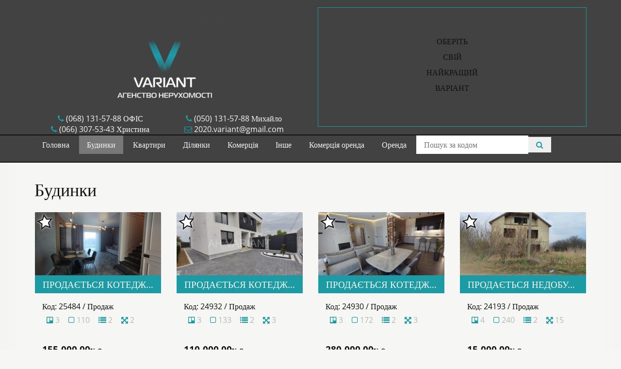

--- FILE ---
content_type: text/html; charset=UTF-8
request_url: https://variant.in.ua/?estate=1&paged=6
body_size: 10178
content:
<!DOCTYPE html PUBLIC>
<html lang="" dir="ltr"
	xmlns="http://www.w3.org/1999/xhtml"
	xmlns:og="http://ogp.me/ns#"
	xmlns:fb="http://www.facebook.com/2008/fbml"
	id="html">
<head>
	<title>АН Variant - агентство нерухомості Ужгород  /  Тип  /  Будинки</title>
	<meta charset="UTF-8">
	<meta name="viewport" content="width=device-width,initial-scale=1.0">
	<meta http-equiv="Content-Language" content="" />
<meta name="google-site-verification" content="AZHlLM6Z50drkJe-4w8cDvQMKh3zM64jw7sdeNzaYA4" /><meta name="yandex-verification" content="152abb1a8b774ef8" />	<meta name="keywords" content="">
	<meta name="description" content="">
	<link href="https://maxcdn.bootstrapcdn.com/bootstrap/3.3.7/css/bootstrap.min.css" rel="stylesheet" integrity="sha384-BVYiiSIFeK1dGmJRAkycuHAHRg32OmUcww7on3RYdg4Va+PmSTsz/K68vbdEjh4u" crossorigin="anonymous">
	<link rel="stylesheet" href="https://variant.in.ua/wp-content/themes/bulvar/style.css" type="text/css" media="screen">
	<script src="https://code.jquery.com/jquery-3.2.1.min.js" integrity="sha256-hwg4gsxgFZhOsEEamdOYGBf13FyQuiTwlAQgxVSNgt4=" crossorigin="anonymous"></script>
	<script src="https://maxcdn.bootstrapcdn.com/bootstrap/3.3.7/js/bootstrap.min.js" integrity="sha384-Tc5IQib027qvyjSMfHjOMaLkfuWVxZxUPnCJA7l2mCWNIpG9mGCD8wGNIcPD7Txa" crossorigin="anonymous"></script>
	
	<script type="text/javascript" src="https://cdnjs.cloudflare.com/ajax/libs/bootstrap-slider/9.8.0/bootstrap-slider.min.js"></script>
	<link rel="stylesheet" type="text/css" href="https://cdnjs.cloudflare.com/ajax/libs/bootstrap-slider/9.8.0/css/bootstrap-slider.min.css">
	<link href="https://maxcdn.bootstrapcdn.com/font-awesome/4.7.0/css/font-awesome.min.css" rel="stylesheet" integrity="sha384-wvfXpqpZZVQGK6TAh5PVlGOfQNHSoD2xbE+QkPxCAFlNEevoEH3Sl0sibVcOQVnN" crossorigin="anonymous">

	<script type="text/javascript" src="https://variant.in.ua/wp-content/themes/bulvar/js.js"></script>
	<link rel="icon" type="image/png" href="https://variant.in.ua/wp-content/themes/bulvar/apple-touch-icon.png">
	<link href="https://variant.in.ua/?estate=1&paged=6" rel="canonical">
	<meta property="og:type" content="post">
	<meta property="og:title" content="АН Variant - агентство нерухомості Ужгород  /  Тип  /  Будинки" />
	<meta property="og:description" content="" />
	<meta property="og:url" content="https://variant.in.ua/?estate=1&paged=6" />
	<meta property="og:site_name" content="АН Variant - агентство нерухомості Ужгород" />
	<meta itemprop="name" content="АН Variant - агентство нерухомості Ужгород  /  Тип  /  Будинки" />
	<meta name="robots" content="index,follow">
	<meta name="author" content="" />
	<meta property="fb:admins" content=""/>
	<meta name="copyright" content="2026 - АН Variant - агентство нерухомості Ужгород" />
	<meta property="og:type" content="website"/>
	<meta itemprop="description" content="" />
	<meta itemprop="image" content="https://variant.in.ua/wp-content/uploads/2025/02/25484_000-300x169.jpg" />
	<meta property="og:image" content="https://variant.in.ua/wp-content/uploads/2025/02/25484_000-300x169.jpg" />
	<meta property="og:image_src" content="https://variant.in.ua/wp-content/uploads/2025/02/25484_000-300x169.jpg" />
	<meta property="og:img" content="https://variant.in.ua/wp-content/uploads/2025/02/25484_000-300x169.jpg" />
	<link rel="image_src" href="https://variant.in.ua/wp-content/uploads/2025/02/25484_000-300x169.jpg" />
	<meta name="twitter:card" content="summary"/>
	<meta name="twitter:site" content="https://variant.in.ua/?estate=1&paged=6"/>
	<meta name="twitter:title" content="АН Variant - агентство нерухомості Ужгород  /  Тип  /  Будинки" />
	<meta name="twitter:description" content="" />
	<meta name="twitter:creator" content="АН Variant - агентство нерухомості Ужгород"/>
	<meta name="twitter:image:src" content="https://variant.in.ua/wp-content/uploads/2025/02/25484_000-300x169.jpg" />
	<meta name="twitter:domain" content="https://variant.in.ua/" />
	<meta name="msapplication-TileColor" content="#ffffff" />
	<meta name="msapplication-TileImage" content="https://variant.in.ua/wp-content/themes/bulvar/apple-touch-icon.png" />
	<link rel="sitemap" type="application/xml" title="Sitemap" href="https://variant.in.ua/sitemap.xml" />
	<script type="application/ld+json">
	{
		"@context": "http://schema.org",
		"@type": "LocalBusiness",
		"address": {
			"@type": "PostalAddress",
			"addressLocality": "Ужгород",
			"addressRegion": "Закарпаття",
			"postalCode": "88016",
			"streetAddress": "Богомольця 22"
		},
		"name": "АН Variant",
		"description": "",
		"logo": "https://variant.in.ua/wp-content/themes/bulvar/apple-touch-icon.png",
		"image": "https://variant.in.ua/wp-content/themes/bulvar/apple-touch-icon.png",
		"openingHours": [
			"",
			""
		],
		"telephone": "(068) 131-57-88 ОФІС",
		"email": "2020.variant@gmail.com",
		"url": "https://variant.in.ua/",
		"geo": {
			"@type": "GeoCoordinates",
			"latitude": "",
			"longitude": ""
		}
	}
	</script>
	<script type="application/ld+json">
	{
		"@context": "http://schema.org",
		"@type": "WebSite",
		"url": "https://variant.in.ua/",
		"name": "АН Variant - агентство нерухомості Ужгород",
		"description": "",
		"thumbnailUrl": "https://variant.in.ua/wp-content/themes/bulvar/apple-touch-icon.png",
		"keywords": "",
		"about": {
			"name": "АН Variant - агентство нерухомості Ужгород",
			"description": ""
		},
		"author": "АН Variant - агентство нерухомості Ужгород",
		"creator": "Web Group",
		"image": "https://variant.in.ua/wp-content/themes/bulvar/apple-touch-icon.png",
		"potentialAction": {
			"@type": "SearchAction",
			"target": "/?s={s}",
			"query-input": "required name=s"
		}
	}
	</script>
	<script type="application/ld+json">
	{
		"@context": "http://schema.org",
		"@type": "Organization",
		"address": {
			"@type": "PostalAddress",
			"addressLocality": "Ужгород",
			"postalCode": "88016",
			"streetAddress": "Богомольця 22"
		},
		"telephone": "(068) 131-57-88 ОФІС",
		"email": "2020.variant@gmail.com",
		"member": [{ "@type": "Organization" }],
		"alumni": [
			{
				"@type": "Person",
				"name": "Михайло"
			}
		],
		"name": "АН Variant"
	}
	</script>
	<meta name='robots' content='max-image-preview:large' />
	<style>img:is([sizes="auto" i], [sizes^="auto," i]) { contain-intrinsic-size: 3000px 1500px }</style>
	<link rel="alternate" type="application/rss+xml" title="Канал АН Variant - агентство нерухомості Ужгород &raquo; Будинки Тип" href="https://variant.in.ua/?feed=rss2&#038;estate=1" />
<script type="text/javascript">
/* <![CDATA[ */
window._wpemojiSettings = {"baseUrl":"https:\/\/s.w.org\/images\/core\/emoji\/15.0.3\/72x72\/","ext":".png","svgUrl":"https:\/\/s.w.org\/images\/core\/emoji\/15.0.3\/svg\/","svgExt":".svg","source":{"concatemoji":"https:\/\/variant.in.ua\/wp-includes\/js\/wp-emoji-release.min.js?ver=6.7.1"}};
/*! This file is auto-generated */
!function(i,n){var o,s,e;function c(e){try{var t={supportTests:e,timestamp:(new Date).valueOf()};sessionStorage.setItem(o,JSON.stringify(t))}catch(e){}}function p(e,t,n){e.clearRect(0,0,e.canvas.width,e.canvas.height),e.fillText(t,0,0);var t=new Uint32Array(e.getImageData(0,0,e.canvas.width,e.canvas.height).data),r=(e.clearRect(0,0,e.canvas.width,e.canvas.height),e.fillText(n,0,0),new Uint32Array(e.getImageData(0,0,e.canvas.width,e.canvas.height).data));return t.every(function(e,t){return e===r[t]})}function u(e,t,n){switch(t){case"flag":return n(e,"\ud83c\udff3\ufe0f\u200d\u26a7\ufe0f","\ud83c\udff3\ufe0f\u200b\u26a7\ufe0f")?!1:!n(e,"\ud83c\uddfa\ud83c\uddf3","\ud83c\uddfa\u200b\ud83c\uddf3")&&!n(e,"\ud83c\udff4\udb40\udc67\udb40\udc62\udb40\udc65\udb40\udc6e\udb40\udc67\udb40\udc7f","\ud83c\udff4\u200b\udb40\udc67\u200b\udb40\udc62\u200b\udb40\udc65\u200b\udb40\udc6e\u200b\udb40\udc67\u200b\udb40\udc7f");case"emoji":return!n(e,"\ud83d\udc26\u200d\u2b1b","\ud83d\udc26\u200b\u2b1b")}return!1}function f(e,t,n){var r="undefined"!=typeof WorkerGlobalScope&&self instanceof WorkerGlobalScope?new OffscreenCanvas(300,150):i.createElement("canvas"),a=r.getContext("2d",{willReadFrequently:!0}),o=(a.textBaseline="top",a.font="600 32px Arial",{});return e.forEach(function(e){o[e]=t(a,e,n)}),o}function t(e){var t=i.createElement("script");t.src=e,t.defer=!0,i.head.appendChild(t)}"undefined"!=typeof Promise&&(o="wpEmojiSettingsSupports",s=["flag","emoji"],n.supports={everything:!0,everythingExceptFlag:!0},e=new Promise(function(e){i.addEventListener("DOMContentLoaded",e,{once:!0})}),new Promise(function(t){var n=function(){try{var e=JSON.parse(sessionStorage.getItem(o));if("object"==typeof e&&"number"==typeof e.timestamp&&(new Date).valueOf()<e.timestamp+604800&&"object"==typeof e.supportTests)return e.supportTests}catch(e){}return null}();if(!n){if("undefined"!=typeof Worker&&"undefined"!=typeof OffscreenCanvas&&"undefined"!=typeof URL&&URL.createObjectURL&&"undefined"!=typeof Blob)try{var e="postMessage("+f.toString()+"("+[JSON.stringify(s),u.toString(),p.toString()].join(",")+"));",r=new Blob([e],{type:"text/javascript"}),a=new Worker(URL.createObjectURL(r),{name:"wpTestEmojiSupports"});return void(a.onmessage=function(e){c(n=e.data),a.terminate(),t(n)})}catch(e){}c(n=f(s,u,p))}t(n)}).then(function(e){for(var t in e)n.supports[t]=e[t],n.supports.everything=n.supports.everything&&n.supports[t],"flag"!==t&&(n.supports.everythingExceptFlag=n.supports.everythingExceptFlag&&n.supports[t]);n.supports.everythingExceptFlag=n.supports.everythingExceptFlag&&!n.supports.flag,n.DOMReady=!1,n.readyCallback=function(){n.DOMReady=!0}}).then(function(){return e}).then(function(){var e;n.supports.everything||(n.readyCallback(),(e=n.source||{}).concatemoji?t(e.concatemoji):e.wpemoji&&e.twemoji&&(t(e.twemoji),t(e.wpemoji)))}))}((window,document),window._wpemojiSettings);
/* ]]> */
</script>
<style id='wp-emoji-styles-inline-css' type='text/css'>

	img.wp-smiley, img.emoji {
		display: inline !important;
		border: none !important;
		box-shadow: none !important;
		height: 1em !important;
		width: 1em !important;
		margin: 0 0.07em !important;
		vertical-align: -0.1em !important;
		background: none !important;
		padding: 0 !important;
	}
</style>
<link rel='stylesheet' id='wp-block-library-css' href='https://variant.in.ua/wp-includes/css/dist/block-library/style.min.css?ver=6.7.1' type='text/css' media='all' />
<style id='classic-theme-styles-inline-css' type='text/css'>
/*! This file is auto-generated */
.wp-block-button__link{color:#fff;background-color:#32373c;border-radius:9999px;box-shadow:none;text-decoration:none;padding:calc(.667em + 2px) calc(1.333em + 2px);font-size:1.125em}.wp-block-file__button{background:#32373c;color:#fff;text-decoration:none}
</style>
<style id='global-styles-inline-css' type='text/css'>
:root{--wp--preset--aspect-ratio--square: 1;--wp--preset--aspect-ratio--4-3: 4/3;--wp--preset--aspect-ratio--3-4: 3/4;--wp--preset--aspect-ratio--3-2: 3/2;--wp--preset--aspect-ratio--2-3: 2/3;--wp--preset--aspect-ratio--16-9: 16/9;--wp--preset--aspect-ratio--9-16: 9/16;--wp--preset--color--black: #000000;--wp--preset--color--cyan-bluish-gray: #abb8c3;--wp--preset--color--white: #ffffff;--wp--preset--color--pale-pink: #f78da7;--wp--preset--color--vivid-red: #cf2e2e;--wp--preset--color--luminous-vivid-orange: #ff6900;--wp--preset--color--luminous-vivid-amber: #fcb900;--wp--preset--color--light-green-cyan: #7bdcb5;--wp--preset--color--vivid-green-cyan: #00d084;--wp--preset--color--pale-cyan-blue: #8ed1fc;--wp--preset--color--vivid-cyan-blue: #0693e3;--wp--preset--color--vivid-purple: #9b51e0;--wp--preset--gradient--vivid-cyan-blue-to-vivid-purple: linear-gradient(135deg,rgba(6,147,227,1) 0%,rgb(155,81,224) 100%);--wp--preset--gradient--light-green-cyan-to-vivid-green-cyan: linear-gradient(135deg,rgb(122,220,180) 0%,rgb(0,208,130) 100%);--wp--preset--gradient--luminous-vivid-amber-to-luminous-vivid-orange: linear-gradient(135deg,rgba(252,185,0,1) 0%,rgba(255,105,0,1) 100%);--wp--preset--gradient--luminous-vivid-orange-to-vivid-red: linear-gradient(135deg,rgba(255,105,0,1) 0%,rgb(207,46,46) 100%);--wp--preset--gradient--very-light-gray-to-cyan-bluish-gray: linear-gradient(135deg,rgb(238,238,238) 0%,rgb(169,184,195) 100%);--wp--preset--gradient--cool-to-warm-spectrum: linear-gradient(135deg,rgb(74,234,220) 0%,rgb(151,120,209) 20%,rgb(207,42,186) 40%,rgb(238,44,130) 60%,rgb(251,105,98) 80%,rgb(254,248,76) 100%);--wp--preset--gradient--blush-light-purple: linear-gradient(135deg,rgb(255,206,236) 0%,rgb(152,150,240) 100%);--wp--preset--gradient--blush-bordeaux: linear-gradient(135deg,rgb(254,205,165) 0%,rgb(254,45,45) 50%,rgb(107,0,62) 100%);--wp--preset--gradient--luminous-dusk: linear-gradient(135deg,rgb(255,203,112) 0%,rgb(199,81,192) 50%,rgb(65,88,208) 100%);--wp--preset--gradient--pale-ocean: linear-gradient(135deg,rgb(255,245,203) 0%,rgb(182,227,212) 50%,rgb(51,167,181) 100%);--wp--preset--gradient--electric-grass: linear-gradient(135deg,rgb(202,248,128) 0%,rgb(113,206,126) 100%);--wp--preset--gradient--midnight: linear-gradient(135deg,rgb(2,3,129) 0%,rgb(40,116,252) 100%);--wp--preset--font-size--small: 13px;--wp--preset--font-size--medium: 20px;--wp--preset--font-size--large: 36px;--wp--preset--font-size--x-large: 42px;--wp--preset--spacing--20: 0.44rem;--wp--preset--spacing--30: 0.67rem;--wp--preset--spacing--40: 1rem;--wp--preset--spacing--50: 1.5rem;--wp--preset--spacing--60: 2.25rem;--wp--preset--spacing--70: 3.38rem;--wp--preset--spacing--80: 5.06rem;--wp--preset--shadow--natural: 6px 6px 9px rgba(0, 0, 0, 0.2);--wp--preset--shadow--deep: 12px 12px 50px rgba(0, 0, 0, 0.4);--wp--preset--shadow--sharp: 6px 6px 0px rgba(0, 0, 0, 0.2);--wp--preset--shadow--outlined: 6px 6px 0px -3px rgba(255, 255, 255, 1), 6px 6px rgba(0, 0, 0, 1);--wp--preset--shadow--crisp: 6px 6px 0px rgba(0, 0, 0, 1);}:where(.is-layout-flex){gap: 0.5em;}:where(.is-layout-grid){gap: 0.5em;}body .is-layout-flex{display: flex;}.is-layout-flex{flex-wrap: wrap;align-items: center;}.is-layout-flex > :is(*, div){margin: 0;}body .is-layout-grid{display: grid;}.is-layout-grid > :is(*, div){margin: 0;}:where(.wp-block-columns.is-layout-flex){gap: 2em;}:where(.wp-block-columns.is-layout-grid){gap: 2em;}:where(.wp-block-post-template.is-layout-flex){gap: 1.25em;}:where(.wp-block-post-template.is-layout-grid){gap: 1.25em;}.has-black-color{color: var(--wp--preset--color--black) !important;}.has-cyan-bluish-gray-color{color: var(--wp--preset--color--cyan-bluish-gray) !important;}.has-white-color{color: var(--wp--preset--color--white) !important;}.has-pale-pink-color{color: var(--wp--preset--color--pale-pink) !important;}.has-vivid-red-color{color: var(--wp--preset--color--vivid-red) !important;}.has-luminous-vivid-orange-color{color: var(--wp--preset--color--luminous-vivid-orange) !important;}.has-luminous-vivid-amber-color{color: var(--wp--preset--color--luminous-vivid-amber) !important;}.has-light-green-cyan-color{color: var(--wp--preset--color--light-green-cyan) !important;}.has-vivid-green-cyan-color{color: var(--wp--preset--color--vivid-green-cyan) !important;}.has-pale-cyan-blue-color{color: var(--wp--preset--color--pale-cyan-blue) !important;}.has-vivid-cyan-blue-color{color: var(--wp--preset--color--vivid-cyan-blue) !important;}.has-vivid-purple-color{color: var(--wp--preset--color--vivid-purple) !important;}.has-black-background-color{background-color: var(--wp--preset--color--black) !important;}.has-cyan-bluish-gray-background-color{background-color: var(--wp--preset--color--cyan-bluish-gray) !important;}.has-white-background-color{background-color: var(--wp--preset--color--white) !important;}.has-pale-pink-background-color{background-color: var(--wp--preset--color--pale-pink) !important;}.has-vivid-red-background-color{background-color: var(--wp--preset--color--vivid-red) !important;}.has-luminous-vivid-orange-background-color{background-color: var(--wp--preset--color--luminous-vivid-orange) !important;}.has-luminous-vivid-amber-background-color{background-color: var(--wp--preset--color--luminous-vivid-amber) !important;}.has-light-green-cyan-background-color{background-color: var(--wp--preset--color--light-green-cyan) !important;}.has-vivid-green-cyan-background-color{background-color: var(--wp--preset--color--vivid-green-cyan) !important;}.has-pale-cyan-blue-background-color{background-color: var(--wp--preset--color--pale-cyan-blue) !important;}.has-vivid-cyan-blue-background-color{background-color: var(--wp--preset--color--vivid-cyan-blue) !important;}.has-vivid-purple-background-color{background-color: var(--wp--preset--color--vivid-purple) !important;}.has-black-border-color{border-color: var(--wp--preset--color--black) !important;}.has-cyan-bluish-gray-border-color{border-color: var(--wp--preset--color--cyan-bluish-gray) !important;}.has-white-border-color{border-color: var(--wp--preset--color--white) !important;}.has-pale-pink-border-color{border-color: var(--wp--preset--color--pale-pink) !important;}.has-vivid-red-border-color{border-color: var(--wp--preset--color--vivid-red) !important;}.has-luminous-vivid-orange-border-color{border-color: var(--wp--preset--color--luminous-vivid-orange) !important;}.has-luminous-vivid-amber-border-color{border-color: var(--wp--preset--color--luminous-vivid-amber) !important;}.has-light-green-cyan-border-color{border-color: var(--wp--preset--color--light-green-cyan) !important;}.has-vivid-green-cyan-border-color{border-color: var(--wp--preset--color--vivid-green-cyan) !important;}.has-pale-cyan-blue-border-color{border-color: var(--wp--preset--color--pale-cyan-blue) !important;}.has-vivid-cyan-blue-border-color{border-color: var(--wp--preset--color--vivid-cyan-blue) !important;}.has-vivid-purple-border-color{border-color: var(--wp--preset--color--vivid-purple) !important;}.has-vivid-cyan-blue-to-vivid-purple-gradient-background{background: var(--wp--preset--gradient--vivid-cyan-blue-to-vivid-purple) !important;}.has-light-green-cyan-to-vivid-green-cyan-gradient-background{background: var(--wp--preset--gradient--light-green-cyan-to-vivid-green-cyan) !important;}.has-luminous-vivid-amber-to-luminous-vivid-orange-gradient-background{background: var(--wp--preset--gradient--luminous-vivid-amber-to-luminous-vivid-orange) !important;}.has-luminous-vivid-orange-to-vivid-red-gradient-background{background: var(--wp--preset--gradient--luminous-vivid-orange-to-vivid-red) !important;}.has-very-light-gray-to-cyan-bluish-gray-gradient-background{background: var(--wp--preset--gradient--very-light-gray-to-cyan-bluish-gray) !important;}.has-cool-to-warm-spectrum-gradient-background{background: var(--wp--preset--gradient--cool-to-warm-spectrum) !important;}.has-blush-light-purple-gradient-background{background: var(--wp--preset--gradient--blush-light-purple) !important;}.has-blush-bordeaux-gradient-background{background: var(--wp--preset--gradient--blush-bordeaux) !important;}.has-luminous-dusk-gradient-background{background: var(--wp--preset--gradient--luminous-dusk) !important;}.has-pale-ocean-gradient-background{background: var(--wp--preset--gradient--pale-ocean) !important;}.has-electric-grass-gradient-background{background: var(--wp--preset--gradient--electric-grass) !important;}.has-midnight-gradient-background{background: var(--wp--preset--gradient--midnight) !important;}.has-small-font-size{font-size: var(--wp--preset--font-size--small) !important;}.has-medium-font-size{font-size: var(--wp--preset--font-size--medium) !important;}.has-large-font-size{font-size: var(--wp--preset--font-size--large) !important;}.has-x-large-font-size{font-size: var(--wp--preset--font-size--x-large) !important;}
:where(.wp-block-post-template.is-layout-flex){gap: 1.25em;}:where(.wp-block-post-template.is-layout-grid){gap: 1.25em;}
:where(.wp-block-columns.is-layout-flex){gap: 2em;}:where(.wp-block-columns.is-layout-grid){gap: 2em;}
:root :where(.wp-block-pullquote){font-size: 1.5em;line-height: 1.6;}
</style>
<link rel='stylesheet' id='jquery.fancybox-css' href='https://variant.in.ua/wp-content/plugins/fancy-box/jquery.fancybox.css?ver=1.2.6' type='text/css' media='all' />
<link rel='stylesheet' id='page-list-style-css' href='https://variant.in.ua/wp-content/plugins/page-list/css/page-list.css?ver=5.7' type='text/css' media='all' />
<link rel='stylesheet' id='ssb-front-css-css' href='https://variant.in.ua/wp-content/plugins/simple-social-buttons/assets/css/front.css?ver=6.2.0' type='text/css' media='all' />
<script type="text/javascript" src="https://variant.in.ua/wp-includes/js/jquery/jquery.min.js?ver=3.7.1" id="jquery-core-js"></script>
<script type="text/javascript" src="https://variant.in.ua/wp-includes/js/jquery/jquery-migrate.min.js?ver=3.4.1" id="jquery-migrate-js"></script>
<script type="text/javascript" src="https://variant.in.ua/wp-content/plugins/fancy-box/jquery.fancybox.js?ver=1.2.6" id="jquery.fancybox-js"></script>
<script type="text/javascript" src="https://variant.in.ua/wp-content/plugins/fancy-box/jquery.easing.js?ver=1.3" id="jquery.easing-js"></script>
<link rel="https://api.w.org/" href="https://variant.in.ua/index.php?rest_route=/" /><link rel="EditURI" type="application/rsd+xml" title="RSD" href="https://variant.in.ua/xmlrpc.php?rsd" />
<meta name="generator" content="WordPress 6.7.1" />
<script type="text/javascript">
  jQuery(document).ready(function($){
    var select = $('a[href$=".bmp"],a[href$=".gif"],a[href$=".jpg"],a[href$=".jpeg"],a[href$=".png"],a[href$=".BMP"],a[href$=".GIF"],a[href$=".JPG"],a[href$=".JPEG"],a[href$=".PNG"]');
    select.attr('rel', 'fancybox');
    select.fancybox();
  });
</script>
 <style media="screen">

		.simplesocialbuttons.simplesocialbuttons_inline .ssb-fb-like, .simplesocialbuttons.simplesocialbuttons_inline amp-facebook-like {
	  margin: ;
	}
		 /*inline margin*/
	
	
	
	
	
	
			 .simplesocialbuttons.simplesocialbuttons_inline.simplesocial-simple-icons button{
		 margin: ;
	 }

			 /*margin-digbar*/

	
	
	
	
	
	
	
</style>

<!-- Open Graph Meta Tags generated by Simple Social Buttons 6.2.0 -->
<meta property="og:title" content="Продається котедж, вул. К. Калиновського - АН Variant - агентство нерухомості Ужгород" />
<meta property="og:type" content="website" />
<meta property="og:description" content="&#1055;&#1088;&#1086;&#1076;&#1072;&#1108;&#1090;&#1100;&#1089;&#1103; &#1082;&#1086;&#1090;&#1077;&#1076;&#1078; &#1079; &#1075;&#1072;&#1088;&#1085;&#1080;&#1084; &#1088;&#1077;&#1084;&#1086;&#1085;&#1090;&#1086;&#1084; &#1090;&#1072; &#1084;&#1077;&#1073;&#1083;&#1103;&#1084;&#1080; &#1074; &#1084;. &#1059;&#1078;&#1075;&#1086;&#1088;&#1086;&#1076;, &#1084;&#1110;&#1082;. &#1057;&#1072;&#1076;&#1086;&#1074;&#1080;&#1081; , &#1074;&#1091;&#1083;. &#1050;&#1072;&#1089;&#1090;&#1091;&#1089;&#1103; &#1050;&#1072;&#1083;&#1080;&#1085;&#1086;&#1074;&#1089;&#1100;&#1082;&#1086;&#1075;&#1086;. &#1047;&#1077;&#1084;&#1077;&#1083;&#1100;&#1085;&#1072; &#1076;&#1110;&#1083;&#1103;&#1085;&#1082;&#1072; 2 &#1089;&#1086;&#1090;. &#1055;&#1083;&#1086;&#1097;&#1072; &#1082;&#1086;&#1090;&#1077;&#1076;&#1078;&#1091; 110 &#1084;.&#1082;&#1074;. &#1041;&#1091;&#1076;&#1080;&#1085;&#1086;&#1082; &#1087;&#1086;&#1073;&#1091;&#1076;&#1086;&#1074;&#1072;&#1085;&#1080;&#1081; &#1079; &#1094;&#1077;&#1075;&#1083;&#1080;, &#1091;&#1090;&#1077;&#1087;&#1083;&#1077;&#1085;&#1080;&#1081; 10 &#1089;&#1084; &#1087;&#1110;&#1085;&#1086;&#1087;&#1083;&#1072;&#1089;&#1090;&#1086;&#1084;, &#1074;&#1110;&#1082;&#1085;&#1072; &#1084;&#1077;&#1090;&#1072;&#1083;&#1086;&#1087;&#1083;&#1072;&#1089;&#1090;&#1080;&#1082;&#1086;&#1074;&#1110; - &#1077;&#1085;&#1077;&#1088;&#1075;&#1086;&#1079;&#1073;&#1077;&#1088;&#1110;&#1075;&#1072;&#1102;&#1095;&#1110;, &#1076;&#1072;&#1093; &#1091;&#1090;&#1077;&#1087;&#1083;&#1077;&#1085;&#1080;&#1081; &#1090;&#1072; &#1087;&#1086;&#1082;&#1088;&#1080;&#1090;&#1080;&#1081; &#1084;&#1077;&#1090;&#1072;&#1083;&#1086;&#1087;&#1088;&#1086;&#1092;&#1110;&#1083;&#1077;&#1084;. &#1042;&#1089;&#1077;&#1088;&#1077;&#1076;&#1080;&#1085;&#1110; &#1082;&#1086;&#1090;&#1077;&#1076;&#1078;&#1091; &#1079;&#1088;&#1086;&#1073;&#1083;&#1077;&#1085;&#1086; &#1089;&#1091;&#1095;&#1072;&#1089;&#1085;&#1080;&#1081; &#1108;&#1074;&#1088;&#1086;&#1088;&#1077;&#1084;&#1086;&#1085;&#1090;, &#1087;&#1110;&#1076;&#1110;&#1073;&#1088;&#1072;&#1085;&#1072; &#1103;&#1082;&#1110;&#1089;&#1085;&#1072; &#1087;&#1086;&#1073;&#1091;&#1090;&#1086;&#1074;&#1072; &#1090;&#1077;&#1093;&#1085;&#1110;&#1082;&#1072;, &#1074;&#1084;&#1086;&#1085;&#1090;&#1086;&#1074;&#1072;&#1085;&#1072; &#1082;&#1091;&#1093;&#1085;&#1103;, &#1074;&#1089;&#1090;&#1072;&#1085;&#1086;&#1074;&#1083;&#1077;&#1085;&#1072; &#1084;&#1103;&#1075;&#1082;&#1072; &#1095;&#1072;&#1089;&#1090;&#1080;&#1085;&#1072;. &#1055;&#1083;&#1072;&#1085;: - &#1087;&#1077;&#1088;&#1096;&#1080;&#1081; &#1087;&#1086;&#1074;&#1077;&#1088;&#1093;: &#1089;&#1072;&#1085;&#1074;&#1091;&#1079;&#1086;&#1083;,&hellip;" />
<meta property="og:url" content="https://variant.in.ua/?p=25484" />
<meta property="og:site_name" content="АН Variant - агентство нерухомості Ужгород" />
<meta property="og:image" content="https://variant.in.ua/wp-content/uploads/2025/02/25484_000.jpg" />
<meta name="twitter:card" content="summary_large_image" />
<meta name="twitter:description" content="&#1055;&#1088;&#1086;&#1076;&#1072;&#1108;&#1090;&#1100;&#1089;&#1103; &#1082;&#1086;&#1090;&#1077;&#1076;&#1078; &#1079; &#1075;&#1072;&#1088;&#1085;&#1080;&#1084; &#1088;&#1077;&#1084;&#1086;&#1085;&#1090;&#1086;&#1084; &#1090;&#1072; &#1084;&#1077;&#1073;&#1083;&#1103;&#1084;&#1080; &#1074; &#1084;. &#1059;&#1078;&#1075;&#1086;&#1088;&#1086;&#1076;, &#1084;&#1110;&#1082;. &#1057;&#1072;&#1076;&#1086;&#1074;&#1080;&#1081; , &#1074;&#1091;&#1083;. &#1050;&#1072;&#1089;&#1090;&#1091;&#1089;&#1103; &#1050;&#1072;&#1083;&#1080;&#1085;&#1086;&#1074;&#1089;&#1100;&#1082;&#1086;&#1075;&#1086;. &#1047;&#1077;&#1084;&#1077;&#1083;&#1100;&#1085;&#1072; &#1076;&#1110;&#1083;&#1103;&#1085;&#1082;&#1072; 2 &#1089;&#1086;&#1090;. &#1055;&#1083;&#1086;&#1097;&#1072; &#1082;&#1086;&#1090;&#1077;&#1076;&#1078;&#1091; 110 &#1084;.&#1082;&#1074;. &#1041;&#1091;&#1076;&#1080;&#1085;&#1086;&#1082; &#1087;&#1086;&#1073;&#1091;&#1076;&#1086;&#1074;&#1072;&#1085;&#1080;&#1081; &#1079; &#1094;&#1077;&#1075;&#1083;&#1080;, &#1091;&#1090;&#1077;&#1087;&#1083;&#1077;&#1085;&#1080;&#1081; 10 &#1089;&#1084; &#1087;&#1110;&#1085;&#1086;&#1087;&#1083;&#1072;&#1089;&#1090;&#1086;&#1084;, &#1074;&#1110;&#1082;&#1085;&#1072; &#1084;&#1077;&#1090;&#1072;&#1083;&#1086;&#1087;&#1083;&#1072;&#1089;&#1090;&#1080;&#1082;&#1086;&#1074;&#1110; - &#1077;&#1085;&#1077;&#1088;&#1075;&#1086;&#1079;&#1073;&#1077;&#1088;&#1110;&#1075;&#1072;&#1102;&#1095;&#1110;, &#1076;&#1072;&#1093; &#1091;&#1090;&#1077;&#1087;&#1083;&#1077;&#1085;&#1080;&#1081; &#1090;&#1072; &#1087;&#1086;&#1082;&#1088;&#1080;&#1090;&#1080;&#1081; &#1084;&#1077;&#1090;&#1072;&#1083;&#1086;&#1087;&#1088;&#1086;&#1092;&#1110;&#1083;&#1077;&#1084;. &#1042;&#1089;&#1077;&#1088;&#1077;&#1076;&#1080;&#1085;&#1110; &#1082;&#1086;&#1090;&#1077;&#1076;&#1078;&#1091; &#1079;&#1088;&#1086;&#1073;&#1083;&#1077;&#1085;&#1086; &#1089;&#1091;&#1095;&#1072;&#1089;&#1085;&#1080;&#1081; &#1108;&#1074;&#1088;&#1086;&#1088;&#1077;&#1084;&#1086;&#1085;&#1090;, &#1087;&#1110;&#1076;&#1110;&#1073;&#1088;&#1072;&#1085;&#1072; &#1103;&#1082;&#1110;&#1089;&#1085;&#1072; &#1087;&#1086;&#1073;&#1091;&#1090;&#1086;&#1074;&#1072; &#1090;&#1077;&#1093;&#1085;&#1110;&#1082;&#1072;, &#1074;&#1084;&#1086;&#1085;&#1090;&#1086;&#1074;&#1072;&#1085;&#1072; &#1082;&#1091;&#1093;&#1085;&#1103;, &#1074;&#1089;&#1090;&#1072;&#1085;&#1086;&#1074;&#1083;&#1077;&#1085;&#1072; &#1084;&#1103;&#1075;&#1082;&#1072; &#1095;&#1072;&#1089;&#1090;&#1080;&#1085;&#1072;. &#1055;&#1083;&#1072;&#1085;: - &#1087;&#1077;&#1088;&#1096;&#1080;&#1081; &#1087;&#1086;&#1074;&#1077;&#1088;&#1093;: &#1089;&#1072;&#1085;&#1074;&#1091;&#1079;&#1086;&#1083;,&hellip;" />
<meta name="twitter:title" content="Продається котедж, вул. К. Калиновського - АН Variant - агентство нерухомості Ужгород" />
<meta property="twitter:image" content="https://variant.in.ua/wp-content/uploads/2025/02/25484_000.jpg" />
<link rel="stylesheet" href="https://variant.in.ua/wp-content/plugins/wp-page-numbers/panther/wp-page-numbers.css" type="text/css" media="screen" /><link rel="icon" href="https://variant.in.ua/wp-content/uploads/2023/04/cropped-00-32x32.jpg" sizes="32x32" />
<link rel="icon" href="https://variant.in.ua/wp-content/uploads/2023/04/cropped-00-192x192.jpg" sizes="192x192" />
<link rel="apple-touch-icon" href="https://variant.in.ua/wp-content/uploads/2023/04/cropped-00-180x180.jpg" />
<meta name="msapplication-TileImage" content="https://variant.in.ua/wp-content/uploads/2023/04/cropped-00-270x270.jpg" />
		<style type="text/css" id="wp-custom-css">
			header#header {
	    background: #424242;
	    color: #1c9ba4;
}

.logo {
    background: url(../wp-content/uploads/2023/04/55.jpg) center / contain no-repeat transparent;
}

header#header .contact_header {
    background: #111;
    background: #424242;
    color: #1c9ba4;
    color: #fff;
}
.fa {
    font-size: inherit;
    color: #1c9ba4;
}

header#header .headerMenu {
	background: #1c9ba4;  
	background: #424242;
}


#footer {
    background: #111;	
    background: #424242;
    color: #00d400;
    color: #1c9ba4;
	  color: #fff;
}
a {
    color: #00d400;
    color: #1c9ba4;	

}

.text-shadow {
text-shadow: 3px 3px 5px #1c9ba4;
font-weight: bold;
font-family: 'Open Sans'
}

.expire .expire__item figure h3 a, .taxList__list .expire__item figure h3 a {

    background: #1c9ba4;
/		font-size: 13px;
/ 		text-wrap: balance;
/ 		text-wrap: wrap;	
    color: #f6f6f5;

}		</style>
			<style>html {dir:ltr;}</style>
	</head>
<body id="body" class=" anotherPage ltr" onload="javascript:ready()">
<div class="loading ani"><a class="logo" href="https://variant.in.ua/"></a><div class="spinner"><div class="bounce1"></div><div class="bounce2"></div><div class="bounce3"></div></div>
</div>
<header id="header">
	<div class="container">
		<div class="row col-equal">
			<div class="col-xs-12 col-md-6">
				<a class="logo" href="https://variant.in.ua/"></a>
				<div class="clearfix"></div>
				<div class="contact_header">
					<a href="tel:(068) 131-57-88 ОФІС" class="_GTM_goal _GTM_phone">
						<span class="fa fa-phone"></span> (068) 131-57-88 ОФІС					</a>
					<a href="tel:(050) 131-57-88 Михайло" class="_GTM_goal _GTM_phone">
						<span class="fa fa-phone"></span> (050) 131-57-88 Михайло					</a>
					<a href="tel:(066) 307-53-43 Христина" class="_GTM_goal _GTM_phone">
						<span class="fa fa-phone"></span> (066) 307-53-43 Христина					</a>
					<a href="/cdn-cgi/l/email-protection#e7d5d7d5d7c99186958e868993a7808a868e8bc984888a" class="_GTM_goal _GTM_email">
						<span class="fa fa-envelope-o"></span> <span class="__cf_email__" data-cfemail="01333133312f77607368606f7541666c60686d2f626e6c">[email&#160;protected]</span>					</a>
				</div>
			</div>
			<div class="col-xs-12 col-md-6" style="padding-top:15px;padding-bottom:15px;text-align:right">
				<table style="width: 100%; height: 100%;" border="1" bordercolor="#1c9ba4">
<tbody>
<tr>
<td style="vertical-align: middle; text-align: center;">
<div>
<p>ОБЕРІТЬ</p>
<p>СВІЙ</p>
<p>НАЙКРАЩИЙ</p>
<p>ВАРІАНТ</p>
</div>
</td>
</tr>
</tbody>
</table>
			</div>
		</div>
	</div>
	<div class="headerMenu">
		<div class="container">
<ul id="menu-%d0%b3%d0%be%d0%bb%d0%be%d0%b2%d0%bd%d0%b5-%d0%bc%d0%b5%d0%bd%d1%8e" class="menu"><li id="menu-item-1688" class=" menu-item menu-item-type-custom menu-item-object-custom menu-item-home "><a href="https://variant.in.ua/">Головна</a></li>
<li id="menu-item-1724" class=" menu-item menu-item-type-taxonomy menu-item-object-estate current-menu-item "><a href="https://variant.in.ua/?estate=1">Будинки</a></li>
<li id="menu-item-1725" class=" menu-item menu-item-type-taxonomy menu-item-object-estate "><a href="https://variant.in.ua/?estate=2">Квартири</a></li>
<li id="menu-item-1726" class=" menu-item menu-item-type-taxonomy menu-item-object-estate "><a href="https://variant.in.ua/?estate=3">Ділянки</a></li>
<li id="menu-item-1727" class=" menu-item menu-item-type-taxonomy menu-item-object-estate "><a href="https://variant.in.ua/?estate=4">Комерція</a></li>
<li id="menu-item-1728" class=" menu-item menu-item-type-taxonomy menu-item-object-estate "><a href="https://variant.in.ua/?estate=5">Інше</a></li>
<li id="menu-item-34116" class=" menu-item menu-item-type-taxonomy menu-item-object-typen "><a href="https://variant.in.ua/?typen=%d0%ba%d0%be%d0%bc%d0%b5%d1%80%d1%86%d1%96%d1%8f">Комерція оренда</a></li>
<li id="menu-item-10140" class=" menu-item menu-item-type-taxonomy menu-item-object-typen "><a href="https://variant.in.ua/?typen=%d0%be%d1%80%d0%b5%d0%bd%d0%b4%d0%b0">Оренда</a></li>
<li id="menu-item-1729" class=" menu-item menu-item-type-custom menu-item-object-custom "><a href="#">Пошук за кодом</a></li>
</ul>		</div>
	</div>
</header>

<div class="container"><h1>Будинки</h1><div class="taxList__list"><div class="row">
	<li class="expire__item col-xs-12 col-sm-6 col-md-4 col-lg-3">
		<figure>
			<div class="item_pic">
				<picture class="img " ><source srcset="https://variant.in.ua/wp-content/uploads/2025/02/25484_000-150x150.jpg" media="(max-width: 75px)"><source srcset="https://variant.in.ua/wp-content/uploads/2025/02/25484_000-300x169.jpg"><img srcset="https://variant.in.ua/wp-content/uploads/2025/02/25484_000-300x169.jpg" class="" alt="" ></picture>
				<button type="button" class="FavBTN" data-id="25484"></button>
				
				
				
				
				<div class="item_desc">
					<p>
						<b>м. Ужгород</b><br/>
						<small>
							Продається котедж з гарним ремонтом та меблями в м. Ужгород, мік....
						</small>
					</p>
				</div>
			</div>
			<figcaption>
				<h3><a href="https://variant.in.ua/?p=25484">Продається котедж, вул. К. Калиновського</a></h3>
			</figcaption>
			<div class="container-fluid item_meta">
				<div class="">Код: 25484 / Продаж</div>
				<div class="container-fluid">
					<div class="row item_metaList"><div class="expMeta" data-toggle="tooltip" title="Кімнат"><i class="fa fa-trello"></i> 3</div><div class="expMeta" data-toggle="tooltip" title="Загальна площа м/кв"><i class="fa fa-square-o"></i> 110</div><div class="expMeta" data-toggle="tooltip" title="Поверхів в будинку"><i class="fa fa-list"></i> 2</div><div class="expMeta" data-toggle="tooltip" title="Сотин"><i class="fa fa-arrows-alt"></i> 2</div></div>
				</div>
				<div class="item_price" data-toggle="tooltip" title="Ціна"><b>155,000.00у.о.</b></div>
			</div>
			<a class="item_link" href="https://variant.in.ua/?p=25484"><span>Дізнатись більше</span></a>
		</figure>
	</li>
	<li class="expire__item col-xs-12 col-sm-6 col-md-4 col-lg-3">
		<figure>
			<div class="item_pic">
				<picture class="img " ><source srcset="https://variant.in.ua/wp-content/uploads/2025/02/24932_100-150x150.jpg" media="(max-width: 75px)"><source srcset="https://variant.in.ua/wp-content/uploads/2025/02/24932_100-300x225.jpg"><img srcset="https://variant.in.ua/wp-content/uploads/2025/02/24932_100-300x225.jpg" class="" alt="" ></picture>
				<button type="button" class="FavBTN" data-id="24932"></button>
				
				
				
				
				<div class="item_desc">
					<p>
						<b>м. Ужгород</b><br/>
						<small>
							Продається котедж в м. Ужгород, вул Клари Балог, мік...
						</small>
					</p>
				</div>
			</div>
			<figcaption>
				<h3><a href="https://variant.in.ua/?p=24932">Продається котедж, вул. К. Балог</a></h3>
			</figcaption>
			<div class="container-fluid item_meta">
				<div class="">Код: 24932 / Продаж</div>
				<div class="container-fluid">
					<div class="row item_metaList"><div class="expMeta" data-toggle="tooltip" title="Кімнат"><i class="fa fa-trello"></i> 3</div><div class="expMeta" data-toggle="tooltip" title="Загальна площа м/кв"><i class="fa fa-square-o"></i> 133</div><div class="expMeta" data-toggle="tooltip" title="Поверхів в будинку"><i class="fa fa-list"></i> 2</div><div class="expMeta" data-toggle="tooltip" title="Сотин"><i class="fa fa-arrows-alt"></i> 3</div></div>
				</div>
				<div class="item_price" data-toggle="tooltip" title="Ціна"><b>110,000.00у.о.</b></div>
			</div>
			<a class="item_link" href="https://variant.in.ua/?p=24932"><span>Дізнатись більше</span></a>
		</figure>
	</li>
	<li class="expire__item col-xs-12 col-sm-6 col-md-4 col-lg-3">
		<figure>
			<div class="item_pic">
				<picture class="img " ><source srcset="https://variant.in.ua/wp-content/uploads/2025/02/24930_000-150x150.jpg" media="(max-width: 75px)"><source srcset="https://variant.in.ua/wp-content/uploads/2025/02/24930_000-300x169.jpg"><img srcset="https://variant.in.ua/wp-content/uploads/2025/02/24930_000-300x169.jpg" class="" alt="" ></picture>
				<button type="button" class="FavBTN" data-id="24930"></button>
				
				
				
				
				<div class="item_desc">
					<p>
						<b>м. Ужгород</b><br/>
						<small>
							Продається котедж преміум – класу із ремонтом та меблями в м....
						</small>
					</p>
				</div>
			</div>
			<figcaption>
				<h3><a href="https://variant.in.ua/?p=24930">Продається котедж, вул. Тернопільська</a></h3>
			</figcaption>
			<div class="container-fluid item_meta">
				<div class="">Код: 24930 / Продаж</div>
				<div class="container-fluid">
					<div class="row item_metaList"><div class="expMeta" data-toggle="tooltip" title="Кімнат"><i class="fa fa-trello"></i> 3</div><div class="expMeta" data-toggle="tooltip" title="Загальна площа м/кв"><i class="fa fa-square-o"></i> 172</div><div class="expMeta" data-toggle="tooltip" title="Поверхів в будинку"><i class="fa fa-list"></i> 2</div><div class="expMeta" data-toggle="tooltip" title="Сотин"><i class="fa fa-arrows-alt"></i> 3</div></div>
				</div>
				<div class="item_price" data-toggle="tooltip" title="Ціна"><b>280,000.00у.о.</b></div>
			</div>
			<a class="item_link" href="https://variant.in.ua/?p=24930"><span>Дізнатись більше</span></a>
		</figure>
	</li>
	<li class="expire__item col-xs-12 col-sm-6 col-md-4 col-lg-3">
		<figure>
			<div class="item_pic">
				<picture class="img " ><source srcset="https://variant.in.ua/wp-content/uploads/2025/01/24193_000-150x150.jpg" media="(max-width: 75px)"><source srcset="https://variant.in.ua/wp-content/uploads/2025/01/24193_000-300x225.jpg"><img srcset="https://variant.in.ua/wp-content/uploads/2025/01/24193_000-300x225.jpg" class="" alt="" ></picture>
				<button type="button" class="FavBTN" data-id="24193"></button>
				
				
				
				
				<div class="item_desc">
					<p>
						<b>с. Тисаашвань</b><br/>
						<small>
							Продається недобудова в Ужгородському районі,...
						</small>
					</p>
				</div>
			</div>
			<figcaption>
				<h3><a href="https://variant.in.ua/?p=24193">Продається недобудова, с. Тисаашвань</a></h3>
			</figcaption>
			<div class="container-fluid item_meta">
				<div class="">Код: 24193 / Продаж</div>
				<div class="container-fluid">
					<div class="row item_metaList"><div class="expMeta" data-toggle="tooltip" title="Кімнат"><i class="fa fa-trello"></i> 4</div><div class="expMeta" data-toggle="tooltip" title="Загальна площа м/кв"><i class="fa fa-square-o"></i> 240</div><div class="expMeta" data-toggle="tooltip" title="Поверхів в будинку"><i class="fa fa-list"></i> 2</div><div class="expMeta" data-toggle="tooltip" title="Сотин"><i class="fa fa-arrows-alt"></i> 15</div></div>
				</div>
				<div class="item_price" data-toggle="tooltip" title="Ціна"><b>15,000.00у.о.</b></div>
			</div>
			<a class="item_link" href="https://variant.in.ua/?p=24193"><span>Дізнатись більше</span></a>
		</figure>
	</li>
	<li class="expire__item col-xs-12 col-sm-6 col-md-4 col-lg-3">
		<figure>
			<div class="item_pic">
				<picture class="img " ><source srcset="https://variant.in.ua/wp-content/uploads/2024/12/23176_200-150x150.jpg" media="(max-width: 75px)"><source srcset="https://variant.in.ua/wp-content/uploads/2024/12/23176_200-300x225.jpg"><img srcset="https://variant.in.ua/wp-content/uploads/2024/12/23176_200-300x225.jpg" class="" alt="" ></picture>
				<button type="button" class="FavBTN" data-id="23176"></button>
				
				
				
				
				<div class="item_desc">
					<p>
						<b>м. Ужгород</b><br/>
						<small>
							Продається будинок Американка в мік. Табла 1.

Земельна ділянка...
						</small>
					</p>
				</div>
			</div>
			<figcaption>
				<h3><a href="https://variant.in.ua/?p=23176">Продається будинок, мкр-н Табла 1</a></h3>
			</figcaption>
			<div class="container-fluid item_meta">
				<div class="">Код: 23176 / Продаж</div>
				<div class="container-fluid">
					<div class="row item_metaList"><div class="expMeta" data-toggle="tooltip" title="Кімнат"><i class="fa fa-trello"></i> 4</div><div class="expMeta" data-toggle="tooltip" title="Загальна площа м/кв"><i class="fa fa-square-o"></i> 150</div><div class="expMeta" data-toggle="tooltip" title="Поверхів в будинку"><i class="fa fa-list"></i> 1</div><div class="expMeta" data-toggle="tooltip" title="Сотин"><i class="fa fa-arrows-alt"></i> 6,5</div></div>
				</div>
				<div class="item_price" data-toggle="tooltip" title="Ціна"><b>110,000.00у.о.</b></div>
			</div>
			<a class="item_link" href="https://variant.in.ua/?p=23176"><span>Дізнатись більше</span></a>
		</figure>
	</li>
	<li class="expire__item col-xs-12 col-sm-6 col-md-4 col-lg-3">
		<figure>
			<div class="item_pic">
				<picture class="img " ><source srcset="https://variant.in.ua/wp-content/uploads/2024/12/23181_400-150x150.jpg" media="(max-width: 75px)"><source srcset="https://variant.in.ua/wp-content/uploads/2024/12/23181_400-300x225.jpg"><img srcset="https://variant.in.ua/wp-content/uploads/2024/12/23181_400-300x225.jpg" class="" alt="" ></picture>
				<button type="button" class="FavBTN" data-id="23181"></button>
				
				
				
				
				<div class="item_desc">
					<p>
						<b>м. Ужгород</b><br/>
						<small>
							Продається будинок Американка в мік. Табла 1.

Земельна ділянка...
						</small>
					</p>
				</div>
			</div>
			<figcaption>
				<h3><a href="https://variant.in.ua/?p=23181">Продається будинок Американка, мкр-н Табла-1</a></h3>
			</figcaption>
			<div class="container-fluid item_meta">
				<div class="">Код: 23181 / Продаж</div>
				<div class="container-fluid">
					<div class="row item_metaList"><div class="expMeta" data-toggle="tooltip" title="Кімнат"><i class="fa fa-trello"></i> 4</div><div class="expMeta" data-toggle="tooltip" title="Загальна площа м/кв"><i class="fa fa-square-o"></i> 140</div><div class="expMeta" data-toggle="tooltip" title="Поверхів в будинку"><i class="fa fa-list"></i> 1</div><div class="expMeta" data-toggle="tooltip" title="Сотин"><i class="fa fa-arrows-alt"></i> 4,5</div></div>
				</div>
				<div class="item_price" data-toggle="tooltip" title="Ціна"><b>100,000.00у.о.</b></div>
			</div>
			<a class="item_link" href="https://variant.in.ua/?p=23181"><span>Дізнатись більше</span></a>
		</figure>
	</li>
	<li class="expire__item col-xs-12 col-sm-6 col-md-4 col-lg-3">
		<figure>
			<div class="item_pic">
				<picture class="img " ><source srcset="https://variant.in.ua/wp-content/uploads/2024/12/23182_300-150x150.jpg" media="(max-width: 75px)"><source srcset="https://variant.in.ua/wp-content/uploads/2024/12/23182_300-300x225.jpg"><img srcset="https://variant.in.ua/wp-content/uploads/2024/12/23182_300-300x225.jpg" class="" alt="" ></picture>
				<button type="button" class="FavBTN" data-id="23182"></button>
				
				
				
				
				<div class="item_desc">
					<p>
						<b>м. Ужгород</b><br/>
						<small>
							Продається одноповерховий будинок в стилі хайтек, м. Ужгород ,...
						</small>
					</p>
				</div>
			</div>
			<figcaption>
				<h3><a href="https://variant.in.ua/?p=23182">Продається будинок, вул. Олександрійська</a></h3>
			</figcaption>
			<div class="container-fluid item_meta">
				<div class="">Код: 23182 / Продаж</div>
				<div class="container-fluid">
					<div class="row item_metaList"><div class="expMeta" data-toggle="tooltip" title="Кімнат"><i class="fa fa-trello"></i> 4</div><div class="expMeta" data-toggle="tooltip" title="Загальна площа м/кв"><i class="fa fa-square-o"></i> 130</div><div class="expMeta" data-toggle="tooltip" title="Поверхів в будинку"><i class="fa fa-list"></i> 1</div><div class="expMeta" data-toggle="tooltip" title="Сотин"><i class="fa fa-arrows-alt"></i> 7</div></div>
				</div>
				<div class="item_price" data-toggle="tooltip" title="Ціна"><b>120,000.00у.о.</b></div>
			</div>
			<a class="item_link" href="https://variant.in.ua/?p=23182"><span>Дізнатись більше</span></a>
		</figure>
	</li>
	<li class="expire__item col-xs-12 col-sm-6 col-md-4 col-lg-3">
		<figure>
			<div class="item_pic">
				<picture class="img " ><source srcset="https://variant.in.ua/wp-content/uploads/2024/10/22208_000-150x150.jpg" media="(max-width: 75px)"><source srcset="https://variant.in.ua/wp-content/uploads/2024/10/22208_000-300x169.jpg"><img srcset="https://variant.in.ua/wp-content/uploads/2024/10/22208_000-300x169.jpg" class="" alt="" ></picture>
				<button type="button" class="FavBTN" data-id="22208"></button>
				
				
				
				
				<div class="item_desc">
					<p>
						<b>с. Н. Солотвино</b><br/>
						<small>
							Продається сімейний будинок в Ужгородському районі, с Нижне...
						</small>
					</p>
				</div>
			</div>
			<figcaption>
				<h3><a href="https://variant.in.ua/?p=22208">Продається будинок, с Нижне Солотвино ( Ужгородський р-н)</a></h3>
			</figcaption>
			<div class="container-fluid item_meta">
				<div class="">Код: 22208 / Продаж</div>
				<div class="container-fluid">
					<div class="row item_metaList"><div class="expMeta" data-toggle="tooltip" title="Кімнат"><i class="fa fa-trello"></i> 3</div><div class="expMeta" data-toggle="tooltip" title="Загальна площа м/кв"><i class="fa fa-square-o"></i> 112</div><div class="expMeta" data-toggle="tooltip" title="Поверхів в будинку"><i class="fa fa-list"></i> 1</div><div class="expMeta" data-toggle="tooltip" title="Сотин"><i class="fa fa-arrows-alt"></i> 25</div></div>
				</div>
				<div class="item_price" data-toggle="tooltip" title="Ціна"><b>45,000.00у.о.</b></div>
			</div>
			<a class="item_link" href="https://variant.in.ua/?p=22208"><span>Дізнатись більше</span></a>
		</figure>
	</li></div></div><div id='wp_page_numbers'>
<ul><li class="page_info">Сторінка 6 з 9</li><li><a href="https://variant.in.ua/?estate=1&#038;paged=5">&lt;</a></li><li><a href="https://variant.in.ua/?estate=1">1</a></li>
<li><a href="https://variant.in.ua/?estate=1&#038;paged=2">2</a></li>
<li><a href="https://variant.in.ua/?estate=1&#038;paged=3">3</a></li>
<li><a href="https://variant.in.ua/?estate=1&#038;paged=4">4</a></li>
<li><a href="https://variant.in.ua/?estate=1&#038;paged=5">5</a></li>
<li class="active_page"><a href="https://variant.in.ua/?estate=1&#038;paged=6">6</a></li>
<li><a href="https://variant.in.ua/?estate=1&#038;paged=7">7</a></li>
<li><a href="https://variant.in.ua/?estate=1&#038;paged=8">8</a></li>
<li><a href="https://variant.in.ua/?estate=1&#038;paged=9">9</a></li>
<li><a href="https://variant.in.ua/?estate=1&#038;paged=7">&gt;</a></li>
</ul>
<div style='float: none; clear: both;'></div>
</div>
</div><footer id="footer">
	<div class="container">
		<div class="row">
			<div class="col-xs-12 col-md-6">
				<div id="text-2" class="widget widget_text">			<div class="textwidget"><p><a class="logo" href="/" style="max-width:300px"></a><br />
Всі права захищені. Копіювання, передрук, цитування матеріалів сайту тільки з гіперпосиланням <a href="/">variant.in.ua</a>.</p>
</div>
		</div>			</div>
			<div class="col-xs-12 col-md-3">
				<div id="text-3" class="widget widget_text">			<div class="textwidget"><h3>Контакти:</h3>
<p><a href="tel:+38 (068) 1315788">+38 (068) 131 57 88</a>  ОФІС<br />
<a href="tel:+380501315788">+38 (050) 131 57 88</a> Михайло<br />
<a href="tel:+380663075343">+38 (066) 307 53 43</a> Христина<br />
E-mail: <a href="/cdn-cgi/l/email-protection#4a787a787a643c2b38232b243e0a2d272b232664292527"><span class="__cf_email__" data-cfemail="cffdfffdffe1b9aebda6aea1bb8fa8a2aea6a3e1aca0a2">[email&#160;protected]</span></a></p>
</div>
		</div>			</div>
			<div class="col-xs-12 col-md-3">
				<div id="text-4" class="widget widget_text">			<div class="textwidget">Розробка: <a href="http://webgr.eu" target="_blank">webgr</a></div>
		</div><div id="block-3" class="widget widget_block"><p><!-- Rieltor.ua Partnership Status Button START--><br />
<a href="https://rieltor.ua" id="rieltor_ua_410673"><script data-cfasync="false" src="/cdn-cgi/scripts/5c5dd728/cloudflare-static/email-decode.min.js"></script><script async src="https://rieltor.ua/js/level_status.js?v=0.566787261242033&id=410673"></script></a><br />
<!-- Rieltor.ua Partnership Status Button END--></p>
</div>				<ul class="social-list"><li><a href="facebook.com/Variant2020" target="_blank" class="fa fa-facebook"></a></li></ul>			</div>
		</div>
	</div>
</footer>
<script type="text/javascript" src="https://variant.in.ua/wp-content/plugins/simple-social-buttons/assets/js/frontend-blocks.js?ver=6.2.0" id="ssb-blocks-front-js-js"></script>
<script type="text/javascript" id="ssb-front-js-js-extra">
/* <![CDATA[ */
var SSB = {"ajax_url":"https:\/\/variant.in.ua\/wp-admin\/admin-ajax.php","fb_share_nonce":"452d60b60b"};
/* ]]> */
</script>
<script type="text/javascript" src="https://variant.in.ua/wp-content/plugins/simple-social-buttons/assets/js/front.js?ver=6.2.0" id="ssb-front-js-js"></script>
<script defer src="https://static.cloudflareinsights.com/beacon.min.js/vcd15cbe7772f49c399c6a5babf22c1241717689176015" integrity="sha512-ZpsOmlRQV6y907TI0dKBHq9Md29nnaEIPlkf84rnaERnq6zvWvPUqr2ft8M1aS28oN72PdrCzSjY4U6VaAw1EQ==" data-cf-beacon='{"version":"2024.11.0","token":"3fbf4a7848eb4675af613107305e9fb0","r":1,"server_timing":{"name":{"cfCacheStatus":true,"cfEdge":true,"cfExtPri":true,"cfL4":true,"cfOrigin":true,"cfSpeedBrain":true},"location_startswith":null}}' crossorigin="anonymous"></script>
</body>
</html>


--- FILE ---
content_type: text/css
request_url: https://variant.in.ua/wp-content/themes/bulvar/style.css
body_size: 6992
content:
/*
@c1:#09347a;
@c2:#007dc3;
@c3:#0169a4;
@c4:#3399cc;
@c5:#f1632a;
@c6:#464646;
@c7:#b7b7b7;
@c8:#f6f6f5;
*/

/*
@c1:#f1632a;
@c2:#f1632a;
@c3:#f1632a;
@c4:#f1632a;
@c5:#f1632a;
@c6:#464646;
@c7:#b7b7b7;
@c8:#f6f6f5;
00d400
*/
#g3580 {
  fill: #111;
}
#text3586 {
  fill: #111;
  stroke: #111;
}
@font-face {
  font-family: 'Open Sans';
  font-style: italic;
  font-weight: 400;
  src: local('Open Sans Italic'), local('OpenSans-Italic'), url(https://fonts.gstatic.com/s/opensans/v17/mem6YaGs126MiZpBA-UFUK0Zdcg.ttf) format('truetype');
}
@font-face {
  font-family: 'Open Sans';
  font-style: italic;
  font-weight: 700;
  src: local('Open Sans Bold Italic'), local('OpenSans-BoldItalic'), url(https://fonts.gstatic.com/s/opensans/v17/memnYaGs126MiZpBA-UFUKWiUNhrIqY.ttf) format('truetype');
}
@font-face {
  font-family: 'Open Sans';
  font-style: normal;
  font-weight: 400;
  src: local('Open Sans Regular'), local('OpenSans-Regular'), url(https://fonts.gstatic.com/s/opensans/v17/mem8YaGs126MiZpBA-UFVZ0e.ttf) format('truetype');
}
@font-face {
  font-family: 'Open Sans';
  font-style: normal;
  font-weight: 700;
  src: local('Open Sans Bold'), local('OpenSans-Bold'), url(https://fonts.gstatic.com/s/opensans/v17/mem5YaGs126MiZpBA-UN7rgOUuhs.ttf) format('truetype');
}
*,
:after,
:before {
  -webkit-box-sizing: border-box;
     -moz-box-sizing: border-box;
          box-sizing: border-box;
}
body {
  min-width: 320px;
  margin: 0;
  padding: 0;
  background: #f6f6f5;
  -webkit-box-shadow: inset 0 160px 160px -160px #000000;
     -moz-box-shadow: inset 0 160px 160px -160px #000000;
          box-shadow: inset 0 160px 160px -160px #000000;
}
body,
input,
select,
textarea,
button {
  font-family: 'Open Sans';
  font-size: 16px;
  color: #111;
}
h1,
h2,
h3,
h4,
h5,
h6,
.h1,
.h2,
.h3,
.h4,
.h5,
.h6,
.font-header {
  font-family: 'Open Sans';
  font-weight: normal;
}
a {
  color: #00d400;
  text-decoration: none;
  cursor: pointer;
}
a:hover {
  color: #00d400;
  text-decoration: underline;
}
.container {
  margin: 0 auto;
  padding: 0 16px;
  max-width: 1200px;
}
.row:after {
  content: '';
  display: block;
  clear: both;
}
.row *[class*="col-"] {
  float: left;
  min-height: 1px;
}
.tal-r {
  text-align: right;
}
.tal-l {
  text-align: left;
}
.tal-j {
  text-align: justify;
}
.tal-c {
  text-align: center;
}
.logo {
  display: block;
  background: url("data:image/svg+xml;charset=UTF-8,%3Csvg%20width%3D%22430.79mm%22%20height%3D%22105.83mm%22%20version%3D%221.1%22%20viewBox%3D%220%200%201526.4%20375%22%20xmlns%3D%22http%3A%2F%2Fwww.w3.org%2F2000%2Fsvg%22%3E%0A%20%3Crect%20x%3D%22-.01%22%20y%3D%22216.2%22%20width%3D%221525.5%22%20height%3D%22160.42%22%20fill%3D%22%23111%22%20opacity%3D%22.99%22%2F%3E%0A%20%3Cg%20transform%3D%22translate(195.26%2C-344.72)%22%20fill%3D%22%23fff%22%3E%0A%20%20%3Cpath%20d%3D%22m440.67%20685.08-5.7859%2015.689h11.593l-5.807-15.689zm-2.4073-4.2021h4.8356l12.015%2031.527h-4.4344l-2.8718-8.0876h-14.211l-2.8718%208.0876h-4.4978l12.036-31.527z%22%2F%3E%0A%20%20%3Cpath%20d%3D%22m473.46%20712.41v-31.527h19.617v3.5898h-15.352v27.937h-4.2655z%22%2F%3E%0A%20%20%3Cpath%20d%3D%22m513.58%20680.88h19.934v3.5898h-15.668v9.3334h15.014v3.5898h-15.014v11.424h16.048v3.5898h-20.314v-31.527z%22%2F%3E%0A%20%20%3Cpath%20d%3D%22m554.72%20680.88h4.2655v12.923h15.499v-12.923h4.2655v31.527h-4.2655v-15.014h-15.499v15.014h-4.2655z%22%2F%3E%0A%20%20%3Cpath%20d%3D%22m596.63%20680.88h26.67v3.5898h-11.192v27.937h-4.2866v-27.937h-11.192v-3.5898z%22%2F%3E%0A%20%20%3Cpath%20d%3D%22m664.82%20683.31v4.4978q-2.1539-2.006-4.6034-2.9985-2.4284-0.99247-5.1735-0.99247-5.4058%200-8.2776%203.3153-2.8718%203.2942-2.8718%209.5446%200%206.2293%202.8718%209.5446%202.8718%203.2942%208.2776%203.2942%202.7451%200%205.1735-0.99247%202.4495-0.99247%204.6034-2.9985v4.4556q-2.2383%201.5204-4.7512%202.2806-2.4917%200.76019-5.2791%200.76019-7.1584%200-11.276-4.3711-4.1177-4.3922-4.1177-11.973%200-7.6019%204.1177-11.973%204.1177-4.3922%2011.276-4.3922%202.8296%200%205.3213%200.76019%202.5128%200.73907%204.7089%202.2383z%22%2F%3E%0A%20%20%3Cpath%20d%3D%22m680.85%20680.88h26.67v3.5898h-11.192v27.937h-4.2866v-27.937h-11.192v-3.5898z%22%2F%3E%0A%20%20%3Cpath%20d%3D%22m729.69%20697.35v11.551h6.8417q3.442%200%205.089-1.4148%201.6682-1.4359%201.6682-4.3711%200-2.9563-1.6682-4.35-1.6471-1.4148-5.089-1.4148h-6.8417zm0-12.965v9.5023h6.3138q3.1252%200%204.6456-1.1614%201.5415-1.1825%201.5415-3.5898%200-2.3861-1.5415-3.5686-1.5204-1.1825-4.6456-1.1825zm-4.2655-3.5053h10.896q4.8779%200%207.5174%202.0272t2.6395%205.7648q0%202.8929-1.3514%204.6034-1.3514%201.7104-3.9699%202.1328%203.1463%200.67572%204.8779%202.8296%201.7526%202.1327%201.7526%205.3424%200%204.2233-2.8718%206.5249-2.8718%202.3017-8.172%202.3017h-11.318v-31.527z%22%2F%3E%0A%20%20%3Cpath%20d%3D%22m781.63%20683.77q-4.6456%200-7.3907%203.4631-2.724%203.4631-2.724%209.439%200%205.9548%202.724%209.4179%202.7451%203.4631%207.3907%203.4631t7.3485-3.4631q2.724-3.4631%202.724-9.4179%200-5.9759-2.724-9.439-2.7029-3.4631-7.3485-3.4631zm0-3.4631q6.6305%200%2010.6%204.4556%203.9699%204.4344%203.9699%2011.91%200%207.4541-3.9699%2011.91-3.9699%204.4344-10.6%204.4344-6.6516%200-10.643-4.4344-3.9699-4.4344-3.9699-11.91%200-7.4752%203.9699-11.91%203.991-4.4556%2010.643-4.4556z%22%2F%3E%0A%20%20%3Cpath%20d%3D%22m871.72%20680.88h4.2655v12.923h15.499v-12.923h4.2655v31.527h-4.2655v-15.014h-15.499v15.014h-4.2655z%22%2F%3E%0A%20%20%3Cpath%20d%3D%22m918%20680.88h19.934v3.5898h-15.668v9.3334h15.014v3.5898h-15.014v11.424h16.048v3.5898h-20.314v-31.527z%22%2F%3E%0A%20%20%3Cpath%20d%3D%22m963.4%20684.38v11.846h5.3636q2.9774%200%204.6034-1.5415t1.626-4.3922q0-2.8296-1.626-4.3711t-4.6034-1.5415h-5.3636zm-4.2655-3.5053h9.629q5.3002%200%208.0031%202.4073%202.724%202.3861%202.724%207.0106%200%204.6667-2.724%207.0528-2.7029%202.3861-8.0031%202.3861h-5.3636v12.67h-4.2655v-31.527z%22%2F%3E%0A%20%20%3Cpath%20d%3D%22m1008.6%20708.58q-0.4434%201.0558-1.1191%201.8582-1.6682%201.9638-6.9684%201.9638h-1.626v-3.5898h1.3304q2.5128%200%203.4842-0.57014%200.5912-0.35898%200.9713-1.2459l0.9502-2.2383-10.115-23.883h4.5823l7.8341%2018.498%207.8764-18.498h4.5822l-11.783%2027.705z%22%2F%3E%0A%20%20%3Cpath%20d%3D%22m1037.6%20680.88h4.5822l7.8342%2011.72%207.8764-11.72h4.5822l-10.136%2015.14%2010.812%2016.386h-4.5822l-8.8689-13.409-8.9322%2013.409h-4.6033l11.255-16.83-9.8191-14.697z%22%2F%3E%0A%20%20%3Cpath%20d%3D%22m1095.3%20683.77q-4.6456%200-7.3907%203.4631-2.724%203.4631-2.724%209.439%200%205.9548%202.724%209.4179%202.7451%203.4631%207.3907%203.4631t7.3485-3.4631q2.724-3.4631%202.724-9.4179%200-5.9759-2.724-9.439-2.7029-3.4631-7.3485-3.4631zm0-3.4631q6.6305%200%2010.6%204.4556%203.9699%204.4344%203.9699%2011.91%200%207.4541-3.9699%2011.91-3.9699%204.4344-10.6%204.4344-6.6516%200-10.643-4.4344-3.9699-4.4344-3.9699-11.91%200-7.4752%203.9699-11.91%203.991-4.4556%2010.643-4.4556z%22%2F%3E%0A%20%20%3Cpath%20d%3D%22m1130.3%20680.88h6.356l8.0454%2021.454%208.0875-21.454h6.356v31.527h-4.1599v-27.683l-8.1298%2021.623h-4.2866l-8.1298-21.623v27.683h-4.1388z%22%2F%3E%0A%20%20%3Cpath%20d%3D%22m1194.2%20683.77q-4.6456%200-7.3907%203.4631-2.724%203.4631-2.724%209.439%200%205.9548%202.724%209.4179%202.7451%203.4631%207.3907%203.4631t7.3485-3.4631q2.724-3.4631%202.724-9.4179%200-5.9759-2.724-9.439-2.7029-3.4631-7.3485-3.4631zm0-3.4631q6.6305%200%2010.6%204.4556%203.9699%204.4344%203.9699%2011.91%200%207.4541-3.9699%2011.91-3.9699%204.4344-10.6%204.4344-6.6516%200-10.643-4.4344-3.9699-4.4344-3.9699-11.91%200-7.4752%203.9699-11.91%203.991-4.4556%2010.643-4.4556z%22%2F%3E%0A%20%20%3Cpath%20d%3D%22m1252.9%20683.31v4.4978q-2.1539-2.006-4.6034-2.9985-2.4283-0.99247-5.1735-0.99247-5.4057%200-8.2776%203.3153-2.8718%203.2942-2.8718%209.5446%200%206.2293%202.8718%209.5446%202.8719%203.2942%208.2776%203.2942%202.7452%200%205.1735-0.99247%202.4495-0.99247%204.6034-2.9985v4.4556q-2.2383%201.5204-4.7512%202.2806-2.4917%200.76019-5.2791%200.76019-7.1584%200-11.276-4.3711-4.1177-4.3922-4.1177-11.973%200-7.6019%204.1177-11.973%204.1177-4.3922%2011.276-4.3922%202.8296%200%205.3214%200.76019%202.5128%200.73907%204.7089%202.2383z%22%2F%3E%0A%20%20%3Cpath%20d%3D%22m1268.9%20680.88h26.67v3.5898h-11.192v27.937h-4.2866v-27.937h-11.192v-3.5898z%22%2F%3E%0A%20%20%3Cpath%20d%3D%22m1313.5%20680.88h4.2655v31.527h-4.2655z%22%2F%3E%0A%20%3C%2Fg%3E%0A%20%3Cg%20stroke%3D%22%23111%22%20stroke-width%3D%227.429%22%20aria-label%3D%22AH%20Variant%22%3E%0A%20%20%3Cpath%20d%3D%22m188.96%20223.36h-76.322l-14.51%2043.529h-46.286l78.643-211.26h40.337l79.078%20211.26h-46.286zm-64.569-35.259h52.816l-26.553-79.078z%22%20fill%3D%22%23fff%22%2F%3E%0A%20%20%3Cpath%20d%3D%22m441.86%20266.89h-43.529v-90.541h-84.882v90.541h-43.529v-211.26h43.529v85.608h84.882v-85.608h43.529z%22%20fill%3D%22%23fff%22%2F%3E%0A%20%20%3Cg%20fill%3D%22%230a0%22%3E%0A%20%20%20%3Cpath%20d%3D%22m632.38%20214.51%2047.882-158.88h48.463l-73.565%20211.26h-45.416l-73.275-211.26h48.318z%22%2F%3E%0A%20%20%20%3Cpath%20d%3D%22m829.42%20266.89q-2.902-5.6588-4.2078-14.075-15.235%2016.976-39.612%2016.976-23.071%200-38.306-13.349-15.09-13.349-15.09-33.663%200-24.957%2018.427-38.306%2018.573-13.349%2053.541-13.494h19.298v-8.9961q0-10.882-5.6588-17.412-5.5137-6.5294-17.557-6.5294-10.592%200-16.686%205.0784-5.949%205.0784-5.949%2013.929h-41.933q0-13.639%208.4157-25.247t23.796-18.137q15.38-6.6745%2034.533-6.6745%2029.02%200%2045.996%2014.655%2017.122%2014.51%2017.122%2040.918v68.051q0.1451%2022.345%206.2392%2033.808v2.4667zm-34.678-29.165q9.2863%200%2017.122-4.0627%207.8353-4.2078%2011.608-11.173v-26.988h-15.671q-31.486%200-33.518%2021.765l-0.14509%202.4667q0%207.8353%205.5137%2012.914%205.5137%205.0784%2015.09%205.0784z%22%2F%3E%0A%20%20%20%3Cpath%20d%3D%22m986.27%20149.21q-8.5608-1.1608-15.09-1.1608-23.796%200-31.196%2016.106v102.73h-41.933v-157h39.612l1.1608%2018.718q12.624-21.62%2034.969-21.62%206.9647%200%2013.059%201.8863z%22%2F%3E%0A%20%20%20%3Cpath%20d%3D%22m1050.8%20266.89h-42.078v-157h42.078zm-44.545-197.62q0-9.4314%206.2393-15.525%206.3843-6.0941%2017.267-6.0941%2010.737%200%2017.122%206.0941t6.3843%2015.525q0%209.5765-6.5294%2015.671-6.3843%206.0941-16.976%206.0941-10.592%200-17.122-6.0941-6.3844-6.0941-6.3844-15.671z%22%2F%3E%0A%20%20%20%3Cpath%20d%3D%22m1176.5%20266.89q-2.902-5.6588-4.2078-14.075-15.235%2016.976-39.612%2016.976-23.071%200-38.306-13.349-15.09-13.349-15.09-33.663%200-24.957%2018.428-38.306%2018.572-13.349%2053.541-13.494h19.298v-8.9961q0-10.882-5.6588-17.412-5.5138-6.5294-17.557-6.5294-10.592%200-16.686%205.0784-5.949%205.0784-5.949%2013.929h-41.933q0-13.639%208.4157-25.247%208.4156-11.608%2023.796-18.137%2015.38-6.6745%2034.533-6.6745%2029.02%200%2045.996%2014.655%2017.122%2014.51%2017.122%2040.918v68.051q0.1451%2022.345%206.2392%2033.808v2.4667zm-34.678-29.165q9.2862%200%2017.122-4.0627%207.8353-4.2078%2011.608-11.173v-26.988h-15.671q-31.486%200-33.518%2021.765l-0.1451%202.4667q0%207.8353%205.5138%2012.914%205.5137%205.0784%2015.09%205.0784z%22%2F%3E%0A%20%20%20%3Cpath%20d%3D%22m1283.7%20109.89%201.3059%2018.137q16.831-21.039%2045.126-21.039%2024.957%200%2037.145%2014.655t12.478%2043.82v101.42h-41.933v-100.41q0-13.349-5.8039-19.298-5.804-6.0941-19.298-6.0941-17.702%200-26.553%2015.09v110.71h-41.933v-157z%22%2F%3E%0A%20%20%20%3Cpath%20d%3D%22m1461.9%2071.295v38.596h26.843v30.761h-26.843v78.353q0%208.7059%203.3372%2012.478%203.3373%203.7726%2012.769%203.7726%206.9647%200%2012.333-1.0157v31.776q-12.333%203.7726-25.392%203.7726-44.11%200-44.98-44.545v-84.592h-22.926v-30.761h22.926v-38.596z%22%2F%3E%0A%20%20%3C%2Fg%3E%0A%20%3C%2Fg%3E%0A%3C%2Fsvg%3E%0A") no-repeat center transparent;
  -webkit-background-size: contain;
     -moz-background-size: contain;
          background-size: contain;
}
.logo:after {
  content: '';
  display: block;
  clear: both;
  padding-top: 24.5%;
}
.btn {
  display: inline-block;
  padding: 8px 16px;
  -webkit-border-radius: 3px;
     -moz-border-radius: 3px;
          border-radius: 3px;
}
.btn.btn-default {
  border: 1px solid #111;
  color: #111;
}
.loading {
  display: none;
}
header#header {
  margin-bottom: 16px;
}
header#header .contact {
  background: rgba(17, 17, 17, 0.1);
  margin-bottom: 16px;
}
header#header .contact a {
  padding: 8px 16px;
  display: inline-block;
  margin-right: 16px;
}
header#header .contact a.add {
  background: #00d400;
  color: #f6f6f5;
}
header#header .contact a:hover {
  text-decoration: none;
  background: #111;
  color: #f6f6f5;
}
header#header .logo {
  background-position: bottom center;
  margin-top: -14px;
}
header#header .logo:before {
  content: '';
  display: block;
  clear: both;
  padding-top: 20%;
}
header#header .contact_header {
  background: #111;
  margin-top: -1px;
  padding-top: 1px;
}
header#header .contact_header ._GTM_goal {
  width: 49%;
  min-width: 190px;
  display: inline-block;
  text-align: center;
  color: #f6f6f5;
}
header#header .headerMenu {
  background: #00d400;
  border-top: 2px solid #111;
  border-bottom: 2px solid #111;
}
header#header .headerMenu .menu > ul,
header#header .headerMenu .menu,
header#header .headerMenu .menu > ul ul,
header#header .headerMenu .menu ul {
  margin: 0;
  padding: 0;
  list-style: none;
}
header#header .headerMenu .menu > ul a,
header#header .headerMenu .menu a,
header#header .headerMenu .menu > ul input,
header#header .headerMenu .menu input,
header#header .headerMenu .menu > ul button,
header#header .headerMenu .menu button {
  padding: 8px 16px;
  color: #f6f6f5;
}
header#header .headerMenu .menu > ul a:hover,
header#header .headerMenu .menu a:hover,
header#header .headerMenu .menu > ul input:hover,
header#header .headerMenu .menu input:hover,
header#header .headerMenu .menu > ul button:hover,
header#header .headerMenu .menu button:hover,
header#header .headerMenu .menu > ul a:hover *,
header#header .headerMenu .menu a:hover *,
header#header .headerMenu .menu > ul input:hover *,
header#header .headerMenu .menu input:hover *,
header#header .headerMenu .menu > ul button:hover *,
header#header .headerMenu .menu button:hover * {
  text-decoration: none;
}
header#header .headerMenu .menu > ul a,
header#header .headerMenu .menu a {
  display: block;
}
header#header .headerMenu .menu > ul input,
header#header .headerMenu .menu input,
header#header .headerMenu .menu > ul button,
header#header .headerMenu .menu button {
  border: none;
  display: inline-block;
}
header#header .headerMenu .menu > ul form,
header#header .headerMenu .menu form {
  white-space: nowrap;
}
header#header .headerMenu .menu > ul button,
header#header .headerMenu .menu button {
  cursor: pointer;
}
header#header .headerMenu .menu > ul ul,
header#header .headerMenu .menu ul {
  display: block;
}
header#header .headerMenu .menu > ul > li,
header#header .headerMenu .menu > li {
  display: inline-block;
  position: relative;
  -webkit-transition: background ease 0.2s;
  -o-transition: background ease 0.2s;
  -moz-transition: background ease 0.2s;
  transition: background ease 0.2s;
  color: #f6f6f5;
}
header#header .headerMenu .menu > ul > li.current-menu-item,
header#header .headerMenu .menu > li.current-menu-item {
  background: rgba(246, 246, 245, 0.3);
}
header#header .headerMenu .menu > ul > li.search,
header#header .headerMenu .menu > li.search {
  float: right;
}
header#header .headerMenu .menu > ul > li.search:hover,
header#header .headerMenu .menu > li.search:hover {
  background: transparent;
}
header#header .headerMenu .menu > ul > li > ul,
header#header .headerMenu .menu > li > ul {
  -webkit-transition: all ease 0.2s;
  -o-transition: all ease 0.2s;
  -moz-transition: all ease 0.2s;
  transition: all ease 0.2s;
  z-index: -1000;
  min-width: 200%;
  -webkit-opacity: 0;
  -moz-opacity: 0;
  opacity: 0;
  position: absolute;
  top: 100px;
  left: 0;
  bottom: auto;
  right: auto;
  background: #111;
  white-space: nowrap;
  border-left: 2px solid #111;
}
header#header .headerMenu .menu > ul > li > ul li a,
header#header .headerMenu .menu > li > ul li a {
  color: #f6f6f5;
  -webkit-transition: color ease 0.2s;
  -o-transition: color ease 0.2s;
  -moz-transition: color ease 0.2s;
  transition: color ease 0.2s;
}
header#header .headerMenu .menu > ul > li > ul li a,
header#header .headerMenu .menu > li > ul li a,
header#header .headerMenu .menu > ul > li > ul li a span,
header#header .headerMenu .menu > li > ul li a span {
  position: relative;
  z-index: 1;
}
header#header .headerMenu .menu > ul > li > ul li a:before,
header#header .headerMenu .menu > li > ul li a:before {
  content: '';
  display: block;
  clear: both;
  -webkit-transition: all 0.5s;
  -o-transition: all 0.5s;
  -moz-transition: all 0.5s;
  transition: all 0.5s;
  position: absolute;
  top: 0;
  left: 0;
  bottom: 0;
  right: 100%;
  background: #f6f6f5;
}
header#header .headerMenu .menu > ul > li > ul li a:hover,
header#header .headerMenu .menu > li > ul li a:hover {
  color: #00d400;
}
header#header .headerMenu .menu > ul > li > ul li a:hover:before,
header#header .headerMenu .menu > li > ul li a:hover:before {
  right: 0;
}
header#header .headerMenu .menu > ul > li:hover,
header#header .headerMenu .menu > li:hover {
  background: #111;
}
header#header .headerMenu .menu > ul > li:hover > a,
header#header .headerMenu .menu > li:hover > a {
  color: #f6f6f5;
}
header#header .headerMenu .menu > ul > li:hover > ul,
header#header .headerMenu .menu > li:hover > ul {
  z-index: 1;
  -webkit-opacity: 1;
  -moz-opacity: 1;
  opacity: 1;
  top: 100%;
}
.headerSlider__item img {
  max-width: 100%;
}
.col-equal {
  display: -webkit-box;
  display: -moz-box;
  display: -ms-flexbox;
  display: flex;
  display: -webkit-flex;
}
.GoodsFilter__form_bg {
  background: rgba(17, 17, 17, 0.05);
  padding: 16px 0 16px 0;
  border-top: 2px solid rgba(17, 17, 17, 0.025);
  border-bottom: 2px solid rgba(17, 17, 17, 0.025);
}
.GoodsFilter_collapse_container {
  padding: 0 32px 16px 32px;
}
.GoodsFilter {
  display: block;
}
.GoodsFilter ul {
  margin: 0;
  padding: 0;
  list-style: none;
}
.GoodsFilter li {
  display: block;
}
.GoodsFilter .taxonomy-row {
  margin-bottom: 8px;
}
.GoodsFilter .btn {
  text-align: left;
  white-space: nowrap;
  overflow: hidden;
}
.GoodsFilter .fa {
  width: 24px;
}
.GoodsFilter label {
  display: block;
  padding: 5.33333333px 8px;
  margin: 0;
  font-weight: normal;
  cursor: pointer;
}
.GoodsFilter .dropdown-menu {
  min-width: 100%;
}
.GoodsFilter .dropdown-menu li a {
  padding: 0;
}
.GoodsFilter .slider-handle {
  background: #00d400;
}
.GoodsFilter .slider-selection {
  background: #00d400;
}
.GoodsFilter .slider.slider-horizontal .slider-track {
  height: 4px;
  margin-top: -2px;
}
.GoodsFilter .dropdown-menu > .active > a {
  background: #00d400;
}
.GoodsFilter .dropdown-menu > .active > a:focus,
.GoodsFilter .dropdown-menu > .active > a:hover {
  background: #00d400;
}
.expMeta {
  display: inline-block;
  white-space: nowrap;
  padding: 5.33333333px 8px;
  border: 1px solid transparent;
  -webkit-transition: all 0.5s;
  -o-transition: all 0.5s;
  -moz-transition: all 0.5s;
  transition: all 0.5s;
  color: #b7b7b7;
}
.expMeta .fa {
  -webkit-transition: all 0.5s;
  -moz-transition: all 0.5s;
  transition: all 0.5s;
}
.expMeta:hover {
  background: rgba(183, 183, 183, 0.25);
  border: 1px solid rgba(183, 183, 183, 0.5);
  color: #111;
}
.postsContainer {
  background: white;
}
.expire,
.taxList__list {
  margin: 0;
  padding: 0;
  list-style: none;
}
.expire .expire__item,
.taxList__list .expire__item {
  display: block;
}
.expire .expire__item figure,
.taxList__list .expire__item figure {
  border: 1px solid #f6f6f5;
  -webkit-border-radius: 3px;
     -moz-border-radius: 3px;
          border-radius: 3px;
  margin: 16px 0 16px 0;
  padding: 0;
  -webkit-transition: all 0.5s;
  -o-transition: all 0.5s;
  -moz-transition: all 0.5s;
  transition: all 0.5s;
  overflow: hidden;
  -webkit-box-shadow: 0 1px 3.2px #f6f6f5;
     -moz-box-shadow: 0 1px 3.2px #f6f6f5;
          box-shadow: 0 1px 3.2px #f6f6f5;
}
.expire .expire__item figure .item_pic,
.taxList__list .expire__item figure .item_pic {
  overflow: hidden;
  position: relative;
}

.expire .expire__item figure .item_pic .FavBTN,
.taxList__list .expire__item figure .item_pic .FavBTN {
  position: absolute;
  top: 0.25em;
  left: 0.25em;
  z-index: 3;
}
.expire .expire__item figure .item_pic:after,
.taxList__list .expire__item figure .item_pic:after {
  content: '';
  display: block;
  clear: both;
  padding-top: 50%;
}
.expire .expire__item figure .item_pic img,
.taxList__list .expire__item figure .item_pic img {
  -webkit-transition: all 0.5s;
  -moz-transition: all 0.5s;
  transition: all 0.5s;
  z-index: 1;
  position: absolute;
  top: 0;
  left: 0;
  bottom: 0;
  right: 0;
}
.expire .expire__item figure .item_pic picture,
.taxList__list .expire__item figure .item_pic picture,
.expire .expire__item figure .item_pic img,
.taxList__list .expire__item figure .item_pic img {
  height: 100%;
  width: 100%;
  -o-object-fit: cover;
     object-fit: cover;
}
.expire .expire__item figure .item_pic .item_desc,
.taxList__list .expire__item figure .item_pic .item_desc {
  position: absolute;
  top: 0;
  left: -100%;
  bottom: 0;
  right: 100%;
  z-index: 2;
  background: rgba(246, 246, 245, 0.75);
  color: #111;
  -webkit-transition: all 0.5s;
  -o-transition: all 0.5s;
  -moz-transition: all 0.5s;
  transition: all 0.5s;
  -webkit-opacity: 0;
  -moz-opacity: 0;
  opacity: 0;
}
.expire .expire__item figure .item_pic .item_desc p,
.taxList__list .expire__item figure .item_pic .item_desc p {
  position: absolute;
  top: 50%;
  left: 16px;
  bottom: auto;
  right: 16px;
  -webkit-transform: translateY(-50%);
  -moz-transform: translateY(-50%);
   -ms-transform: translateY(-50%);
    -o-transform: translateY(-50%);
       transform: translateY(-50%);
  margin: 0;
}
.expire .expire__item figure h3,
.taxList__list .expire__item figure h3 {
  margin: 0;
  padding: 0;
  font-weight: normal;
  text-transform: uppercase;
  font-size: 19.2px;
}
.expire .expire__item figure h3 a,
.taxList__list .expire__item figure h3 a {
  display: block;
  padding: 8px 16px;
  background: #00d400;
  color: #f6f6f5;
  -webkit-transition: all 0.5s;
  -o-transition: all 0.5s;
  -moz-transition: all 0.5s;
  transition: all 0.5s;
  overflow: hidden;
  -o-text-overflow: ellipsis;
     text-overflow: ellipsis;
  white-space: nowrap;
}
.expire .expire__item figure h3 a:hover,
.taxList__list .expire__item figure h3 a:hover {
  text-decoration: none;
  background: #00d400 !important;
}
.expire .expire__item figure .item_meta,
.taxList__list .expire__item figure .item_meta {
  padding-top: 16px;
  padding-bottom: 16px;
}
.expire .expire__item figure .item_meta .item_price,
.taxList__list .expire__item figure .item_meta .item_price {
  padding-top: 16px;
  font-size: 19.2px;
  white-space: nowrap;
  overflow: hidden;
  -webkit-transition: padding ease 0.5s;
  -moz-transition: padding ease 0.5s;
  transition: padding ease 0.5s;
}
.expire .expire__item figure .item_link,
.taxList__list .expire__item figure .item_link {
  display: block;
  padding: 16px;
  position: relative;
}
.expire .expire__item figure .item_link,
.taxList__list .expire__item figure .item_link,
.expire .expire__item figure .item_link:hover,
.taxList__list .expire__item figure .item_link:hover {
  text-decoration: none;
}
.expire .expire__item figure .item_link span,
.taxList__list .expire__item figure .item_link span {
  position: relative;
  z-index: 1;
  -webkit-transition: all 0.5s;
  -moz-transition: all 0.5s;
  transition: all 0.5s;
}
.expire .expire__item figure .item_link:before,
.taxList__list .expire__item figure .item_link:before {
  content: '';
  display: block;
  clear: both;
  position: absolute;
  top: 0;
  left: 100%;
  bottom: 0;
  right: -100%;
  background: rgba(17, 17, 17, 0.1);
  -webkit-transition: all 0.5s;
  -o-transition: all 0.5s;
  -moz-transition: all 0.5s;
  transition: all 0.5s;
}
.expire .expire__item figure .item_metaList,
.taxList__list .expire__item figure .item_metaList {
  height: 48px;
  overflow: hidden;
}
.expire .expire__item figure:hover,
.taxList__list .expire__item figure:hover {
  border: 1px solid rgba(17, 17, 17, 0.25);
  -webkit-box-shadow: 0 1px 4px rgba(17, 17, 17, 0.2);
     -moz-box-shadow: 0 1px 4px rgba(17, 17, 17, 0.2);
          box-shadow: 0 1px 4px rgba(17, 17, 17, 0.2);
}
.expire .expire__item figure:hover .item_pic .item_desc,
.taxList__list .expire__item figure:hover .item_pic .item_desc {
  -webkit-opacity: 1;
  -moz-opacity: 1;
  opacity: 1;
  position: absolute;
  top: 0;
  left: 0;
  bottom: 0;
  right: 0;
  -webkit-transition: all 0.5s;
  -moz-transition: all 0.5s;
  transition: all 0.5s;
}
.expire .expire__item figure:hover .item_pic img,
.taxList__list .expire__item figure:hover .item_pic img {
  -webkit-transform: scale(1.1);
  -moz-transform: scale(1.1);
   -ms-transform: scale(1.1);
    -o-transform: scale(1.1);
       transform: scale(1.1);
}
.expire .expire__item figure:hover h3 a,
.taxList__list .expire__item figure:hover h3 a {
  background: #00d400;
}
.expire .expire__item figure:hover .item_meta .item_price,
.taxList__list .expire__item figure:hover .item_meta .item_price {
  padding-left: 32px;
}
.expire .expire__item figure:hover .item_link:before,
.taxList__list .expire__item figure:hover .item_link:before {
  left: 0;
  right: 0;
}
.expire .expire__item figure:hover .item_link span,
.taxList__list .expire__item figure:hover .item_link span {
  color: #00d400;
}
.NF_result {
  padding: 16px 0;
  background: #f6f6f5;
}
.NF_form {
  display: block;
  padding: 16px 0;
  background: rgba(17, 17, 17, 0.1);
}
.saled,
.objhot,
.priceFall,
.exclusive {
  position: absolute;
  top: 50%;
  left: auto;
  bottom: auto;
  right: 20px;
  color: white;
  -webkit-border-radius: 3px;
     -moz-border-radius: 3px;
          border-radius: 3px;
  padding: 5px 10px;
  z-index: 9;
  -webkit-transform: rotate(10deg) translateY(-50%);
  -moz-transform: rotate(10deg) translateY(-50%);
   -ms-transform: rotate(10deg) translateY(-50%);
    -o-transform: rotate(10deg) translateY(-50%);
       transform: rotate(10deg) translateY(-50%);
  font-weight: bold;
  -webkit-animation: saled_ani 0.2s linear infinite alternate;
  -moz-animation: saled_ani 0.2s linear infinite alternate;
    -o-animation: saled_ani 0.2s linear infinite alternate;
       animation: saled_ani 0.2s linear infinite alternate;
}
@-webkit-keyframes saled_ani {
  0% {
    opacity: 0.5;
  }
  100% {
    opacity: 1;
  }
}
@-moz-keyframes saled_ani {
  0% {
    opacity: 0.5;
  }
  100% {
    opacity: 1;
  }
}

@-o-keyframes saled_ani {
  0% {
    opacity: 0.5;
  }
  100% {
    opacity: 1;
  }
}
@keyframes saled_ani {
  0% {
    opacity: 0.5;
  }
  100% {
    opacity: 1;
  }
}
.saled {
  background: #900;
  border: 1px solid red;
  margin-top: -50px;
}
.objhot {
  background: #990;
  border: 1px solid orange;
  margin-top: -15px;
}
.priceFall {
  background: #090;
  border: 1px solid green;
  margin-top: 18px;
}
.exclusive {
  background: #009;
  border: 1px solid blue;
  margin-top: 55px;
}

.single {
  position: relative;
}
.single .saled,
.single .objhot,
.single .priceFall,
.single .exclusive {
  position: fixed;
}
.single .single_header {
  position: relative;
  height: 500px;
  overflow: hidden;
}
.single .single_header img {
  width: 100%;
  min-height: 150%;
  -o-object-fit: cover;
     object-fit: cover;
  position: relative;
  z-index: 0;
}
.single .single_header .header_in {
  position: absolute;
  top: 0;
  left: 0;
  bottom: 0;
  right: 0;
  z-index: 1;
  -webkit-box-shadow: inset 0 160px 160px -160px #000000, inset 0 320px 320px -320px #000000;
     -moz-box-shadow: inset 0 160px 160px -160px #000000, inset 0 320px 320px -320px #000000;
          box-shadow: inset 0 160px 160px -160px #000000, inset 0 320px 320px -320px #000000;
  padding: 80px 0 0 0;
}
.single .single_header .container h1,
.single .single_header .container .item_price {
  color: #f6f6f5;
  margin: 0;
  text-shadow: 5.33333333px 0 16px rgba(0, 0, 0, 0.99), 0 0 3.2px rgba(0, 0, 0, 0.5);
}
.single .single_header .container h1 {
  display: block;
  clear: both;
  font-size: 250%;
  -webkit-transition: all 0.5s;
  -moz-transition: all 0.5s;
  transition: all 0.5s;
}
.single .single_header .container .item_price {
  float: left;
  padding-top: 16px;
  font-size: 19.2px;
}
.single .single_header:hover h1 {
  letter-spacing: 5.33333333px;
}
.single img {
  max-width: 100%;
}
.single .single_content {
  text-align: justify;
  padding: 32px 0 32px 0;
}
.taxList .taxList__title {
  position: relative;
  overflow: hidden;
  margin: 0;
  padding: 32px 0 16px 0;
}
.taxList .taxList__title a {
  position: relative;
  display: inline-block;
  padding-right: 1em;
  line-height: 1;
  background: white;
  z-index: 1;
}
.taxList .taxList__title a:hover {
  text-decoration: none;
}
.taxList .taxList__title .badge {
  margin: 0 8px;
  -webkit-transition: all 0.5s;
  -moz-transition: all 0.5s;
  transition: all 0.5s;
}
.taxList .taxList__title:after {
  content: '';
  display: block;
  clear: both;
  -webkit-transition: all 0.5s;
  -moz-transition: all 0.5s;
  transition: all 0.5s;
  position: absolute;
  z-index: 0;
  top: 50%;
  left: 0;
  margin-top: -1px;
  margin-left: 1em;
  height: 1px;
  width: 9999px;
  background-color: #777;
}
.taxList .taxList__title:hover .badge {
  margin: 0 32px;
}
.taxList .taxList__title:hover:after,
.taxList .taxList__title:hover .badge {
  background-color: #00d400;
}
.MS_gallery {
  padding: 16px 0;
}
.MS_gallery .MS_gallery__linx,
.MS_gallery .MS_gallery__images {
  margin: 0;
  padding: 0;
  list-style: none;
}
.MS_gallery .MS_gallery__linx:after,
.MS_gallery .MS_gallery__images:after {
  content: '';
  display: block;
  clear: both;
}
.MS_gallery .MS_gallery__linx .MS_gallery__linx__link,
.MS_gallery .MS_gallery__images .MS_gallery__images__image {
  -webkit-transition: all 0.5s;

  -o-transition: all 0.5s;
  -moz-transition: all 0.5s;
  transition: all 0.5s;
  border: 1px solid rgba(17, 17, 17, 0.25);
  -webkit-border-radius: 3px;
     -moz-border-radius: 3px;
          border-radius: 3px;
  cursor: pointer;
  -webkit-box-shadow: 0 0 0 rgba(17, 17, 17, 0);
     -moz-box-shadow: 0 0 0 rgba(17, 17, 17, 0);
          box-shadow: 0 0 0 rgba(17, 17, 17, 0);
  -webkit-filter: grayscale(0.5);
  -moz-filter: grayscale(0.5);
  -ms-filter: grayscale(0.5);
  filter: grayscale(0.5);
  background-color: #f6f6f5;
}
.MS_gallery .MS_gallery__linx .MS_gallery__linx__link.active,
.MS_gallery .MS_gallery__images .MS_gallery__images__image.active {
  -webkit-filter: grayscale(0);
  -moz-filter: grayscale(0);
  -ms-filter: grayscale(0);
  filter: grayscale(0);
}
.MS_gallery .MS_gallery__images {
  position: relative;
}
.MS_gallery .MS_gallery__images .MS_gallery__images__image {
  -webkit-opacity: 0;
  -moz-opacity: 0;
  opacity: 0;
  -webkit-transition: all 0.5s;

  -moz-transition: all 0.5s;
  transition: all 0.5s;
  background: #f6f6f5;
  overflow: hidden;
  cursor: pointer;
  min-height: 200px;
  cursor: ne-resize;
}
.MS_gallery .MS_gallery__images .MS_gallery__images__image img {
  max-width: 100%;
}
.MS_gallery .MS_gallery__images .MS_gallery__images__image.active {
  -webkit-opacity: 1;
  -moz-opacity: 1;
  opacity: 1;
  -webkit-filter: grayscale(0);
  -moz-filter: grayscale(0);
  -ms-filter: grayscale(0);
  filter: grayscale(0);
}
.MS_gallery .MS_gallery__images.ready .MS_gallery__images__image {
  position: absolute;
  top: 0;
  left: 0;
  bottom: 0;
  right: 0;
}
.MS_gallery .MS_gallery__images.ready .MS_gallery__images__image img {
  position: absolute;
  top: 50%;
  left: 0;
  bottom: auto;
  right: 0;
  -webkit-transform: translateY(-50%);
  -moz-transform: translateY(-50%);
   -ms-transform: translateY(-50%);
    -o-transform: translateY(-50%);
       transform: translateY(-50%);
}
.MS_gallery .MS_gallery__images.ready .MS_gallery__images__image.active {
  -webkit-box-shadow: 4px 4px 16px rgba(17, 17, 17, 0.25);
     -moz-box-shadow: 4px 4px 16px rgba(17, 17, 17, 0.25);
          box-shadow: 4px 4px 16px rgba(17, 17, 17, 0.25);
}
.MS_gallery .MS_gallery__linx .MS_gallery__linx__link {
  -webkit-background-size: cover!important;
     -moz-background-size: cover!important;
          background-size: cover!important;
  display: block;
  width: 23%;
  float: left;
  margin: 8px 1%;
}
.MS_gallery .MS_gallery__linx .MS_gallery__linx__link:after {
  content: '';
  display: block;
  clear: both;
  padding-top: 100%;
}
.MS_gallery .MS_gallery__linx .MS_gallery__linx__link:hover {
  -webkit-transform: scale(1.1);
  -moz-transform: scale(1.1);
   -ms-transform: scale(1.1);
    -o-transform: scale(1.1);
       transform: scale(1.1);
  -webkit-box-shadow: 4px 4px 16px rgba(17, 17, 17, 0.25);
     -moz-box-shadow: 4px 4px 16px rgba(17, 17, 17, 0.25);
          box-shadow: 4px 4px 16px rgba(17, 17, 17, 0.25);
}
.MS_gallery .MS_gallery__linx .MS_gallery__linx__link.active {
  border: 1px solid #111;
}
.MS_gallery .MS_gallery__linx.active {
  display: block;
}
.MS_gallery .MS_gallery_popup {
  position: relative;
  z-index: -999997;
  -webkit-opacity: 0;
  -moz-opacity: 0;
  opacity: 0;
  -webkit-transition: all 0.5s;
  -moz-transition: all 0.5s;
  transition: all 0.5s;
}
.MS_gallery .MS_gallery_popup .MS_gallery_popup__container {
  position: fixed;
  top: 100%;
  left: 0;
  bottom: 0;
  right: 0;
  -webkit-opacity: 0;
  -moz-opacity: 0;
  opacity: 0;
  -webkit-transition: all 0.5s;
  -moz-transition: all 0.5s;
  transition: all 0.5s;
  -webkit-transform: scale(0);
  -moz-transform: scale(0);
   -ms-transform: scale(0);
    -o-transform: scale(0);
       transform: scale(0);
  background: rgba(17, 17, 17, 0);
  cursor: pointer;
  overflow: hidden;
}
.MS_gallery .MS_gallery_popup .MS_gallery_popup__container .MS_gallery__foolscreens {
  display: block;
  -webkit-opacity: 0;
  -moz-opacity: 0;
  opacity: 0;
  margin-left: -9999px;
  -webkit-transition: all 0.5s;
  -moz-transition: all 0.5s;
  transition: all 0.5s;
  position: absolute;
  top: 50%;
  left: 50%;
  bottom: auto;
  right: auto;
  max-width: 100%;
  max-height: 100%;
  -webkit-transform: translateY(-50%) translateX(-50%);
  -moz-transform: translateY(-50%) translateX(-50%);
   -ms-transform: translateY(-50%) translateX(-50%);
    -o-transform: translateY(-50%) translateX(-50%);
       transform: translateY(-50%) translateX(-50%);
  border: 5.33333333px solid #f6f6f5;
  -webkit-box-shadow: 0 0 16px rgba(17, 17, 17, 0.75);
     -moz-box-shadow: 0 0 16px rgba(17, 17, 17, 0.75);
          box-shadow: 0 0 16px rgba(17, 17, 17, 0.75);
}
.MS_gallery .MS_gallery_popup.active {
  display: block;
  z-index: 999997;
  -webkit-opacity: 1;
  -moz-opacity: 1;
  opacity: 1;
}
.MS_gallery .MS_gallery_popup.active .MS_gallery_popup__container {
  -webkit-opacity: 1;
  -moz-opacity: 1;
  opacity: 1;
  -webkit-transform: scale(1);
  -moz-transform: scale(1);
   -ms-transform: scale(1);
    -o-transform: scale(1);
       transform: scale(1);
  top: 0;
  -webkit-filter: blur(0px);
  -moz-filter: blur(0px);
  -ms-filter: blur(0px);
  filter: blur(0px);
  background: rgba(17, 17, 17, 0.85);
}
.MS_gallery .MS_gallery_popup.active .MS_gallery_popup__container .MS_gallery__foolscreens.active {
  -webkit-opacity: 1;
  -moz-opacity: 1;
  opacity: 1;
  margin-left: 0;
}
.MS_gallery .MS_gallery_popup.active .MS_gallery_popup__container .MS_gallery__foolscreens.unactive {
  -webkit-opacity: 1;
  -moz-opacity: 1;
  opacity: 1;
  -webkit-opacity: 0;
  -moz-opacity: 0;
  opacity: 0;
  margin-left: 9999px;
}
.MS_gallery .MS_gallery_nav {
  width: 100%;
  height: 100%;
  position: fixed;
  top: 0;
  left: 0;
  bottom: 0;
  right: 0;
  z-index: 999998;
}
.MS_gallery .MS_gallery_nav a {
  display: block;
  float: left;
  height: 100%;
}
.MS_gallery .MS_gallery_nav a.MS_gallery_nav__arr {
  width: 25%;
  position: relative;
  cursor: pointer;
}
.MS_gallery .MS_gallery_nav a.MS_gallery_nav__arr .fa {
  font-size: 80px;
  -webkit-transition: all 0.5s;
  -moz-transition: all 0.5s;
  transition: all 0.5s;
  padding: 16px;
  position: absolute;
  top: 50%;
  left: auto;
  bottom: auto;
  right: auto;
  -webkit-transform: translateX(-50%);
  -moz-transform: translateX(-50%);
   -ms-transform: translateX(-50%);
    -o-transform: translateX(-50%);
       transform: translateX(-50%);
  color: rgba(246, 246, 245, 0.5);
  text-shadow: 4px 4px 8px rgba(17, 17, 17, 0.5);
}
.MS_gallery .MS_gallery_nav a.MS_gallery_nav__arr:hover .fa {
  color: rgba(246, 246, 245, 0.85);
}
.MS_gallery .MS_gallery_nav a.MS_gallery_nav__prev {
  text-align: left;
}
.MS_gallery .MS_gallery_nav a.MS_gallery_nav__prev .fa {
  left: 16px;
}
.MS_gallery .MS_gallery_nav a.MS_gallery_nav__prev:hover .fa {
  left: 64px;
}
.MS_gallery .MS_gallery_nav a.MS_gallery_nav__next {
  text-align: right;
}
.MS_gallery .MS_gallery_nav a.MS_gallery_nav__next .fa {
  right: 16px;
}
.MS_gallery .MS_gallery_nav a.MS_gallery_nav__next:hover .fa {
  right: 64px;
}
.MS_gallery .MS_gallery_nav a.MS_gallery_popup__closer {
  width: 100%;
  cursor: se-resize;
}
.MS_gallery .MS_gallery_nav a.MS_gallery_nav__prev + .MS_gallery_popup__closer {
  width: 50%;
}
#footer {
  padding: 16px 0;
  background: #111;
  color: #00d400;
}
.NF {
  -webkit-user-select: none;
  -moz-user-select: none;
  -ms-user-select: none;
  user-select: none;
}
.NF .NF_select {
  background: rgba(17, 17, 17, 0.1);
}
.NF .NF_select.collapsed {
  background: #f6f6f5;
}
.NF .padder {
  padding-bottom: 16px;
}
.NF .input-group-addon {
  min-width: 50px;
}
.MS_socialShareBtns {
  margin: 0;
  padding: 0;
  list-style: none;
}
.MS_socialShareBtns .MS_socialShareBtns_link {
  display: inline-block;
}
.MS_socialShareBtns .MS_socialShareBtns_link .fa {
  display: block;
  padding: 8px;
  cursor: pointer;
}
.FavBTN {
  border: none;
  padding: 0;
  color: black;
  margin: 0;
  outline: none;
  background: url("data:image/svg+xml;charset=UTF-8,%3Csvg%20width%3D%2248.116mm%22%20height%3D%2248.116mm%22%20version%3D%221.1%22%20viewBox%3D%220%200%2048.116%2048.116%22%20xmlns%3D%22http%3A%2F%2Fwww.w3.org%2F2000%2Fsvg%22%3E%0A%20%3Cg%20transform%3D%22translate(-42.74%20-37.359)%22%3E%0A%20%20%3Cpath%20d%3D%22m83.537%2078.156-13.787-4.6753-11.667%208.7068%200.18606-14.557-11.886-8.4058%2013.902-4.3214%204.3214-13.902%208.4058%2011.886%2014.557-0.18606-8.7068%2011.667z%22%20fill%3D%22%23fff%22%20opacity%3D%22.99%22%20stroke%3D%22%23111%22%20stroke-width%3D%223.265%22%2F%3E%0A%20%3C%2Fg%3E%0A%3C%2Fsvg%3E%0A") no-repeat center transparent;
  -webkit-background-size: contain;
     -moz-background-size: contain;
          background-size: contain;
  cursor: pointer;
  width: 2em;
  height: 2em;
  -webkit-filter: drop-shadow(0 0 2px white);
          filter: drop-shadow(0 0 2px white);
}
.FavBTN.__active {
  background: url("data:image/svg+xml;charset=UTF-8,%3Csvg%20width%3D%2248.116mm%22%20height%3D%2248.116mm%22%20version%3D%221.1%22%20viewBox%3D%220%200%2048.116%2048.116%22%20xmlns%3D%22http%3A%2F%2Fwww.w3.org%2F2000%2Fsvg%22%3E%0A%20%3Cg%20transform%3D%22translate(-42.74%20-37.359)%22%3E%0A%20%20%3Cpath%20d%3D%22m83.537%2078.156-13.787-4.6753-11.667%208.7068%200.18606-14.557-11.886-8.4058%2013.902-4.3214%204.3214-13.902%208.4058%2011.886%2014.557-0.18606-8.7068%2011.667z%22%20fill%3D%22%23111%22%20opacity%3D%22.99%22%20stroke%3D%22%23111%22%20stroke-width%3D%223.265%22%2F%3E%0A%20%3C%2Fg%3E%0A%3C%2Fsvg%3E%0A") no-repeat center transparent;
  -webkit-background-size: contain;
     -moz-background-size: contain;
          background-size: contain;
}
.FavListView {
  display: none;
  position: fixed;
  z-index: 999;
  top: 0;
  right: 0;
  padding: 0.5em 1em;
  font-weight: 500;
  background: #00d400;
  border: 1px solid white;
  color: white;
  -webkit-border-radius: 3px;
     -moz-border-radius: 3px;
          border-radius: 3px;
  cursor: pointer;
}
.FavListView.__active {
  display: block;
}


--- FILE ---
content_type: text/javascript
request_url: https://variant.in.ua/wp-content/themes/bulvar/js.js
body_size: 2664
content:
function cl(id, clas) {
	var elem = $("#" + id + "");
	if ( elem.hasClass(clas) ) {
		elem.removeClass(clas);
	} else {
		elem.addClass(clas);
	}
}
function ready() {
	var body = $('#body'); body.addClass("ready");
	$(document).on('change', '.NF_input', function(){
		var min = parseInt($(this).attr('min')),
			max = parseInt($(this).attr('max')),
			val = parseInt($(this).val()),
			bro = $(this).attr('brother');
		if (bro!='') {
			if ($(bro).val()=='') {
				if ($(bro).hasClass('bro_max')) {
					$(bro).val($(bro).attr('max'));
				}
				if ($(bro).hasClass('bro_min')) {
					$(bro).val($(bro).attr('min'));
				}
			}
		}
		if (val<min) {
			$(this).val(min);
		} else if (val>max) {
			$(this).val(max);
		} else {
			$('.NF').submit();
		}
	});
}

$(document).on('scroll', function(){
	var sh = $('.single_header');
	if (sh.length) {
		var vv = getBodyScrollTop()/4;
		$(sh).find('.img img').css({'top':-vv});
	}
});

function getBodyScrollTop() {
	return self.pageYOffset || (document.documentElement && document.documentElement.scrollTop) || (document.body && document.body.scrollTop);
}

$(document).ready(function(){
	$('#menu-item-1729').html('<form method="get" action="/"><input type="number" placeholder="Пошук за кодом" style="color:gray" name="codeSearch"/><button type="submit"><i class="fa fa-search"></i></button></form>');

    $('[data-toggle="tooltip"]').tooltip();
    console.log('MS_js__init');

	/* MS_gallery */
	console.log('MS_gallery');
	if ($('.single_content .MS_gallery').length) {

		// move galleries to special collumn
		$('.MS_gallery').appendTo('.singleProduct_gallery');

		// fix gallery height
		var MS_gallery_MAXimage_height = 0;
		$('.MS_gallery__images__image').each(function(i, el){
			var h = $(el).height();
			if (h>MS_gallery_MAXimage_height) {
				MS_gallery_MAXimage_height = h;
			}
		});
		$('.MS_gallery__images').css({'height':MS_gallery_MAXimage_height});
		$('.MS_gallery__images__image').css({'height':MS_gallery_MAXimage_height});
			$('.MS_gallery__images').addClass('ready');

			// activate first image
			MS_gallery__activate(0);

			// add click event
			$(document).on('click', '.MS_gallery__linx__link', function(){
				var n = parseInt($(this).attr('data-n'));
				MS_gallery__activate(n);
			});
			$(document).on('click', '.MS_gallery__images__image', function(){
				$('.MS_gallery_popup').addClass('active');
			});
			$(document).on('click', '.MS_gallery_popup__closer', function(){
				$('.MS_gallery_popup').removeClass('active');
			});
			$(document).on('click', '.MS_gallery_popup__container', function(){
				$(this).closest('.MS_gallery_popup').removeClass('active');
			});
			$(document).on('click', '.MS_gallery_nav__next', function(){
				var n = (parseInt($('.MS_gallery').attr('data-N'))+1);
				MS_gallery__activate(n);
			});
			$(document).on('click', '.MS_gallery_nav__prev', function(){
				var n = (parseInt($('.MS_gallery').attr('data-N'))-1);
				MS_gallery__activate(n);
			});

			// create functions
			function MS_gallery__activate(n) {
				console.log('MS_gallery__activate::'+n);

				var max = parseInt($('.MS_gallery').attr('data-maxN'));
				if (n<0) { n=(max-2); }
				if (n>=max) { n=0; }
				var next = n-1;

				$('.MS_gallery').attr('data-N', n);

				$('.MS_gallery__linx__link').removeClass('active');
				$('.MS_gallery__images__image').removeClass('active');
				$('.MS_gallery__foolscreens').removeClass('active');
				$('.MS_gallery__foolscreens').removeClass('unactive');

				var linx = $('.MS_gallery__linx__link');
				var images = $('.MS_gallery__images__image');
				var foolscreens = $('.MS_gallery__foolscreens');
				$(linx[n]).addClass('active');
				$(images[n]).addClass('active');

				$(foolscreens[n]).addClass('active');
				$(foolscreens[(next)]).addClass('unactive');
			}
		}


		MS_socialShareBtns();
});

function MS_socialShareBtns() {
		$('.MS_socialShareBtns_link').click(function(){
			var parent = $(this).parent('.MS_socialShareBtns');
			var title = $(parent).attr('data-title');
			var link = $(parent).attr('data-link');
			var image = $(parent).attr('data-image');
			var text = $(parent).attr('data-anounce');
			console.log(title);
			switch($(this).attr('data-s')) {
				case "vk": Share.vk(link, title, image, text); break;
				case "fb": Share.fb(link, title, image, text); break;
				case "ok": Share.ok(link, title, image, text); break;
				case "tw": Share.tw(link, title, image, text); break;
				case "gp": Share.gp(link, title, image, text); break;
			}
		});
	}
	Share = {
		vk: function(purl, ptitle, pimg, text) {
			url  = 'http://vkontakte.ru/share.php?';
			url += 'url='		  + encodeURIComponent(purl);
			url += '&title='	   + encodeURIComponent(ptitle);
			url += '&description=' + encodeURIComponent(text);
			url += '&image='	   + encodeURIComponent(pimg);
			url += '&noparse=true';
			Share.popup(url);
		},
		fb: function(purl, ptitle, pimg, text) {
			url  = 'http://www.facebook.com/sharer.php?s=100';
			url += '&p[title]='	 + encodeURIComponent(ptitle);
			url += '&p[summary]='   + encodeURIComponent(text);
			url += '&p[url]='	   + encodeURIComponent(purl);
			url += '&p[images][0]=' + encodeURIComponent(pimg);
			Share.popup(url);
		},
		ok: function(purl, text) {
			url  = 'http://www.odnoklassniki.ru/dk?st.cmd=addShare&st.s=1';
			url += '&st.comments=' + encodeURIComponent(text);
			url += '&st._surl='	+ encodeURIComponent(purl);
			Share.popup(url);
		},
		tw: function(purl, ptitle) {
			url  = 'http://twitter.com/share?';
			url += 'text='	  + encodeURIComponent(ptitle);
			url += '&url='	  + encodeURIComponent(purl);
			url += '&counturl=' + encodeURIComponent(purl);
			Share.popup(url);
		},
		gp: function(purl, ptitle, pimg, text) {
			url  = 'http://plus.google.com/share?';
			url += 'url='		  + encodeURIComponent(purl);
			url += '&title='	   + encodeURIComponent(ptitle);
			url += '&description=' + encodeURIComponent(text);
			url += '&imageurl='	+ encodeURIComponent(pimg);
			Share.popup(url)
		},
		popup: function(url) {
			window.open(url,'','toolbar=0,status=0,width=626,height=436');
		}
	};


function MapInit() {
	if ($('#map').length) {
		var json 	= $('#map').attr('data-map'),
			array 	= $.parseJSON(json);
		if (windowwidth()<991) {
			var h = windowheight();
		} else {
			var h = windowheight()*0.55;
		}
		$("#map").css({ height: h, 'min-height': '440px' });
		var NEW_MAP = {
			map: null,
			bounds: null
		}
		NEW_MAP.init = function(selector, latLng, zoom) {
			var options = {
				zoom: zoom,
				center: latLng,
				mapTypeId: google.maps.MapTypeId.ROADMAP
			}
			this.map = new google.maps.Map($(selector)[0], options);
			this.bounds = new google.maps.LatLngBounds();
		}
		NEW_MAP.placeMarkers = function(array) {
			var markers = [];
			for (var i=0; i<array.length; i++) {
				var point = new google.maps.LatLng(parseFloat(array[i][0]), parseFloat(array[i][1]));
				NEW_MAP.bounds.extend(point);
				markers[i] = new google.maps.Marker({
					position: point,
					map: NEW_MAP.map,
					htmlInf: '<h3 style="font-size:1.85em">'+array[i][2]+'</h3>'
				});

				var infoWindow = new google.maps.InfoWindow({
					maxWidth:200
				});
				google.maps.event.addListener(markers[i], 'click', function(){ 
					infoWindow.setContent(this.htmlInf);
					infoWindow.open(NEW_MAP.map, this);
					$('.ForMap_pointParent__'+this.i).click();
				});
				NEW_MAP.map.fitBounds(NEW_MAP.bounds);
			}
		}
		var LatLng = new google.maps.LatLng(0, 0);
		NEW_MAP.init('#map', LatLng, 10);
		NEW_MAP.placeMarkers(array);
	}
}

function windowheight() {
	return (window.innerHeight || document.documentElement.clientHeight || document.body.clientHeight);
}
function windowwidth() {
	return window.innerWidth || document.documentElement.clientWidth || document.body.clientWidth;
}

var Fav = new (function(){
	var self = this;
	var storage = null;

	this.get = function() {
		if (!storage) {
			storage = localStorage.getItem('Fav');
			if (!storage) {
				storage = [];
			} else {
				storage = JSON.parse(storage);
			}
		}
		self.toggleBtn();
		return storage;
	};
	this.check = function(id) {
		self.get();
		return storage.indexOf(id)!=-1;
	};
	this.add = function(id) {
		if (!self.check(id)) {
			storage.push(id);
			self.save();
		}
	};
	this.remove = function(id) {
		if (self.check(id)) {
			storage.splice(storage.indexOf(id), 1);
			self.save();
		}
	};
	this.save = function() {
		self.get();
		localStorage.setItem('Fav', JSON.stringify(storage));
	};
	var btn = null;
	this.toggleBtn = function() {
		if (!btn) {
			btn = document.createElement('button');
			btn.className = 'FavListView';
			btn.innerText = 'Обране';
			btn.addEventListener('click', function(){
				var wind = window.open("http://variant.uz.ua/?ids[]="+storage.join('&ids[]='));
				wind.focus();
			});
			document.body.appendChild(btn);
		}
		btn.classList[storage.length?'add':'remove']('__active');
	};

	var getItemId = function(item) {
			var item_id = item.getAttribute('data-id');
			item_id = item_id?parseInt(item_id):0;
			return item_id;
		},
		fillItemText = function(item) {
		var item_id = getItemId(item);
		if (item_id) {
			if (self.check(item_id)) {
				item.setAttribute('title', 'Видалити з обраного');
				item.classList.add('__active');
			} else {
				item.setAttribute('title', 'Додати до обраного');
				item.classList.remove('__active');
			}
		} else {
			item.parentNode.removeChild(item);
		}
	};
	document.addEventListener('DOMContentLoaded', function(){
		setTimeout(function(){
			document.querySelectorAll('.FavBTN').forEach(function(item){
				fillItemText(item);
				item.addEventListener('click', function(){
					var item_id = getItemId(this);
					if (self.check(item_id)) {
						self.remove(item_id);
					} else {
						self.add(item_id);
					}
					fillItemText(this);
				});
			});
		}, 500);
	});
})();
